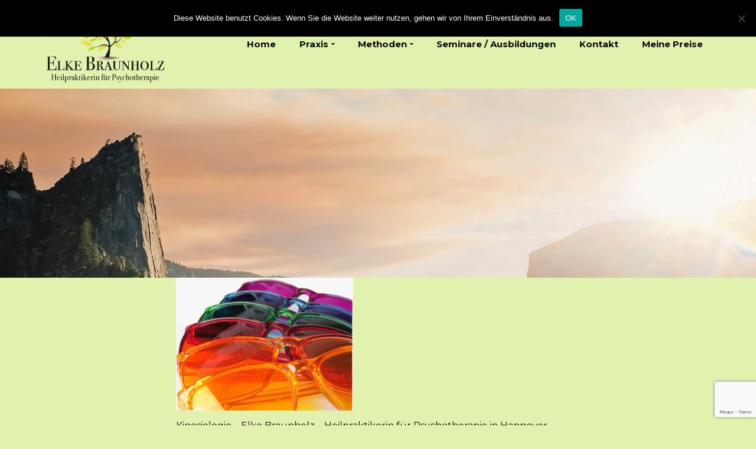

--- FILE ---
content_type: text/html; charset=UTF-8
request_url: https://klopfakupressur-hannover.de/kinesiologie/color-glasses-663248_1920/
body_size: 11531
content:
<!DOCTYPE html>
<!--[if lt IE 7]>      <html class="no-js lt-ie9 lt-ie8 lt-ie7" lang="de" itemscope="itemscope" itemtype="http://schema.org/WebPage"> <![endif]-->
<!--[if IE 7]>         <html class="no-js lt-ie9 lt-ie8" lang="de" itemscope="itemscope" itemtype="http://schema.org/WebPage"> <![endif]-->
<!--[if IE 8]>         <html class="no-js lt-ie9" lang="de" itemscope="itemscope" itemtype="http://schema.org/WebPage"> <![endif]-->
<!--[if gt IE 8]><!--> <html class="no-js" lang="de" itemscope="itemscope" itemtype="http://schema.org/WebPage"> <!--<![endif]-->
<head>
  <meta charset="UTF-8">
  <meta name="viewport" content="width=device-width, initial-scale=1.0">
  <meta name='robots' content='index, follow, max-image-preview:large, max-snippet:-1, max-video-preview:-1' />

	<!-- This site is optimized with the Yoast SEO plugin v25.6 - https://yoast.com/wordpress/plugins/seo/ -->
	<title>Kinesiologie - Elke Braunholz - Heilpraktikerin für Psychotherapie in Hannover - Elke Braunholz - Heilpraktikerin für Psychotherapie in Hannover</title>
	<link rel="canonical" href="https://klopfakupressur-hannover.de/kinesiologie/color-glasses-663248_1920/" />
	<meta property="og:locale" content="de_DE" />
	<meta property="og:type" content="article" />
	<meta property="og:title" content="Kinesiologie - Elke Braunholz - Heilpraktikerin für Psychotherapie in Hannover - Elke Braunholz - Heilpraktikerin für Psychotherapie in Hannover" />
	<meta property="og:description" content="Kinesiologie &#8211; Elke Braunholz &#8211; Heilpraktikerin für Psychotherapie in Hannover" />
	<meta property="og:url" content="https://klopfakupressur-hannover.de/kinesiologie/color-glasses-663248_1920/" />
	<meta property="og:site_name" content="Elke Braunholz - Heilpraktikerin für Psychotherapie in Hannover" />
	<meta property="article:modified_time" content="2017-10-12T16:56:51+00:00" />
	<meta property="og:image" content="https://klopfakupressur-hannover.de/kinesiologie/color-glasses-663248_1920" />
	<meta property="og:image:width" content="1920" />
	<meta property="og:image:height" content="1440" />
	<meta property="og:image:type" content="image/jpeg" />
	<meta name="twitter:card" content="summary_large_image" />
	<script type="application/ld+json" class="yoast-schema-graph">{"@context":"https://schema.org","@graph":[{"@type":"WebPage","@id":"https://klopfakupressur-hannover.de/kinesiologie/color-glasses-663248_1920/","url":"https://klopfakupressur-hannover.de/kinesiologie/color-glasses-663248_1920/","name":"Kinesiologie - Elke Braunholz - Heilpraktikerin für Psychotherapie in Hannover - Elke Braunholz - Heilpraktikerin für Psychotherapie in Hannover","isPartOf":{"@id":"https://klopfakupressur-hannover.de/#website"},"primaryImageOfPage":{"@id":"https://klopfakupressur-hannover.de/kinesiologie/color-glasses-663248_1920/#primaryimage"},"image":{"@id":"https://klopfakupressur-hannover.de/kinesiologie/color-glasses-663248_1920/#primaryimage"},"thumbnailUrl":"https://klopfakupressur-hannover.de/wp-content/uploads/2017/10/color-glasses-663248_1920.jpg","datePublished":"2017-10-12T15:30:53+00:00","dateModified":"2017-10-12T16:56:51+00:00","breadcrumb":{"@id":"https://klopfakupressur-hannover.de/kinesiologie/color-glasses-663248_1920/#breadcrumb"},"inLanguage":"de","potentialAction":[{"@type":"ReadAction","target":["https://klopfakupressur-hannover.de/kinesiologie/color-glasses-663248_1920/"]}]},{"@type":"ImageObject","inLanguage":"de","@id":"https://klopfakupressur-hannover.de/kinesiologie/color-glasses-663248_1920/#primaryimage","url":"https://klopfakupressur-hannover.de/wp-content/uploads/2017/10/color-glasses-663248_1920.jpg","contentUrl":"https://klopfakupressur-hannover.de/wp-content/uploads/2017/10/color-glasses-663248_1920.jpg","width":1920,"height":1440,"caption":"Kinesiologie - Elke Braunholz - Heilpraktikerin für Psychotherapie in Hannover"},{"@type":"BreadcrumbList","@id":"https://klopfakupressur-hannover.de/kinesiologie/color-glasses-663248_1920/#breadcrumb","itemListElement":[{"@type":"ListItem","position":1,"name":"Startseite","item":"https://klopfakupressur-hannover.de/"},{"@type":"ListItem","position":2,"name":"Kinesiologie","item":"https://klopfakupressur-hannover.de/kinesiologie/"},{"@type":"ListItem","position":3,"name":"Kinesiologie &#8211; Elke Braunholz &#8211; Heilpraktikerin für Psychotherapie in Hannover"}]},{"@type":"WebSite","@id":"https://klopfakupressur-hannover.de/#website","url":"https://klopfakupressur-hannover.de/","name":"Elke Braunholz - Heilpraktikerin für Psychotherapie in Hannover","description":"","publisher":{"@id":"https://klopfakupressur-hannover.de/#/schema/person/4d6ef39eb250bbd3826cc3ed35ad5c82"},"potentialAction":[{"@type":"SearchAction","target":{"@type":"EntryPoint","urlTemplate":"https://klopfakupressur-hannover.de/?s={search_term_string}"},"query-input":{"@type":"PropertyValueSpecification","valueRequired":true,"valueName":"search_term_string"}}],"inLanguage":"de"},{"@type":["Person","Organization"],"@id":"https://klopfakupressur-hannover.de/#/schema/person/4d6ef39eb250bbd3826cc3ed35ad5c82","name":"Elke Braunholz","image":{"@type":"ImageObject","inLanguage":"de","@id":"https://klopfakupressur-hannover.de/#/schema/person/image/","url":"https://klopfakupressur-hannover.de/wp-content/uploads/2017/10/color-glasses-663248_1920.jpg","contentUrl":"https://klopfakupressur-hannover.de/wp-content/uploads/2017/10/color-glasses-663248_1920.jpg","width":1920,"height":1440,"caption":"Elke Braunholz"},"logo":{"@id":"https://klopfakupressur-hannover.de/#/schema/person/image/"}}]}</script>
	<!-- / Yoast SEO plugin. -->


<link rel='dns-prefetch' href='//fonts.googleapis.com' />
<link rel="alternate" type="application/rss+xml" title="Elke Braunholz - Heilpraktikerin für Psychotherapie in Hannover &raquo; Feed" href="https://klopfakupressur-hannover.de/feed/" />
<link rel="alternate" type="application/rss+xml" title="Elke Braunholz - Heilpraktikerin für Psychotherapie in Hannover &raquo; Kommentar-Feed" href="https://klopfakupressur-hannover.de/comments/feed/" />
<link rel="alternate" type="application/rss+xml" title="Elke Braunholz - Heilpraktikerin für Psychotherapie in Hannover &raquo; Kinesiologie &#8211; Elke Braunholz &#8211; Heilpraktikerin für Psychotherapie in Hannover-Kommentar-Feed" href="https://klopfakupressur-hannover.de/kinesiologie/color-glasses-663248_1920/feed/" />
<script type="text/javascript">
/* <![CDATA[ */
window._wpemojiSettings = {"baseUrl":"https:\/\/s.w.org\/images\/core\/emoji\/15.0.3\/72x72\/","ext":".png","svgUrl":"https:\/\/s.w.org\/images\/core\/emoji\/15.0.3\/svg\/","svgExt":".svg","source":{"concatemoji":"https:\/\/klopfakupressur-hannover.de\/wp-includes\/js\/wp-emoji-release.min.js?ver=6.6.4"}};
/*! This file is auto-generated */
!function(i,n){var o,s,e;function c(e){try{var t={supportTests:e,timestamp:(new Date).valueOf()};sessionStorage.setItem(o,JSON.stringify(t))}catch(e){}}function p(e,t,n){e.clearRect(0,0,e.canvas.width,e.canvas.height),e.fillText(t,0,0);var t=new Uint32Array(e.getImageData(0,0,e.canvas.width,e.canvas.height).data),r=(e.clearRect(0,0,e.canvas.width,e.canvas.height),e.fillText(n,0,0),new Uint32Array(e.getImageData(0,0,e.canvas.width,e.canvas.height).data));return t.every(function(e,t){return e===r[t]})}function u(e,t,n){switch(t){case"flag":return n(e,"\ud83c\udff3\ufe0f\u200d\u26a7\ufe0f","\ud83c\udff3\ufe0f\u200b\u26a7\ufe0f")?!1:!n(e,"\ud83c\uddfa\ud83c\uddf3","\ud83c\uddfa\u200b\ud83c\uddf3")&&!n(e,"\ud83c\udff4\udb40\udc67\udb40\udc62\udb40\udc65\udb40\udc6e\udb40\udc67\udb40\udc7f","\ud83c\udff4\u200b\udb40\udc67\u200b\udb40\udc62\u200b\udb40\udc65\u200b\udb40\udc6e\u200b\udb40\udc67\u200b\udb40\udc7f");case"emoji":return!n(e,"\ud83d\udc26\u200d\u2b1b","\ud83d\udc26\u200b\u2b1b")}return!1}function f(e,t,n){var r="undefined"!=typeof WorkerGlobalScope&&self instanceof WorkerGlobalScope?new OffscreenCanvas(300,150):i.createElement("canvas"),a=r.getContext("2d",{willReadFrequently:!0}),o=(a.textBaseline="top",a.font="600 32px Arial",{});return e.forEach(function(e){o[e]=t(a,e,n)}),o}function t(e){var t=i.createElement("script");t.src=e,t.defer=!0,i.head.appendChild(t)}"undefined"!=typeof Promise&&(o="wpEmojiSettingsSupports",s=["flag","emoji"],n.supports={everything:!0,everythingExceptFlag:!0},e=new Promise(function(e){i.addEventListener("DOMContentLoaded",e,{once:!0})}),new Promise(function(t){var n=function(){try{var e=JSON.parse(sessionStorage.getItem(o));if("object"==typeof e&&"number"==typeof e.timestamp&&(new Date).valueOf()<e.timestamp+604800&&"object"==typeof e.supportTests)return e.supportTests}catch(e){}return null}();if(!n){if("undefined"!=typeof Worker&&"undefined"!=typeof OffscreenCanvas&&"undefined"!=typeof URL&&URL.createObjectURL&&"undefined"!=typeof Blob)try{var e="postMessage("+f.toString()+"("+[JSON.stringify(s),u.toString(),p.toString()].join(",")+"));",r=new Blob([e],{type:"text/javascript"}),a=new Worker(URL.createObjectURL(r),{name:"wpTestEmojiSupports"});return void(a.onmessage=function(e){c(n=e.data),a.terminate(),t(n)})}catch(e){}c(n=f(s,u,p))}t(n)}).then(function(e){for(var t in e)n.supports[t]=e[t],n.supports.everything=n.supports.everything&&n.supports[t],"flag"!==t&&(n.supports.everythingExceptFlag=n.supports.everythingExceptFlag&&n.supports[t]);n.supports.everythingExceptFlag=n.supports.everythingExceptFlag&&!n.supports.flag,n.DOMReady=!1,n.readyCallback=function(){n.DOMReady=!0}}).then(function(){return e}).then(function(){var e;n.supports.everything||(n.readyCallback(),(e=n.source||{}).concatemoji?t(e.concatemoji):e.wpemoji&&e.twemoji&&(t(e.twemoji),t(e.wpemoji)))}))}((window,document),window._wpemojiSettings);
/* ]]> */
</script>
<style id='wp-emoji-styles-inline-css' type='text/css'>

	img.wp-smiley, img.emoji {
		display: inline !important;
		border: none !important;
		box-shadow: none !important;
		height: 1em !important;
		width: 1em !important;
		margin: 0 0.07em !important;
		vertical-align: -0.1em !important;
		background: none !important;
		padding: 0 !important;
	}
</style>
<link rel='stylesheet' id='wp-block-library-css' href='https://klopfakupressur-hannover.de/wp-includes/css/dist/block-library/style.min.css?ver=6.6.4' type='text/css' media='all' />
<style id='classic-theme-styles-inline-css' type='text/css'>
/*! This file is auto-generated */
.wp-block-button__link{color:#fff;background-color:#32373c;border-radius:9999px;box-shadow:none;text-decoration:none;padding:calc(.667em + 2px) calc(1.333em + 2px);font-size:1.125em}.wp-block-file__button{background:#32373c;color:#fff;text-decoration:none}
</style>
<style id='global-styles-inline-css' type='text/css'>
:root{--wp--preset--aspect-ratio--square: 1;--wp--preset--aspect-ratio--4-3: 4/3;--wp--preset--aspect-ratio--3-4: 3/4;--wp--preset--aspect-ratio--3-2: 3/2;--wp--preset--aspect-ratio--2-3: 2/3;--wp--preset--aspect-ratio--16-9: 16/9;--wp--preset--aspect-ratio--9-16: 9/16;--wp--preset--color--black: #000;--wp--preset--color--cyan-bluish-gray: #abb8c3;--wp--preset--color--white: #fff;--wp--preset--color--pale-pink: #f78da7;--wp--preset--color--vivid-red: #cf2e2e;--wp--preset--color--luminous-vivid-orange: #ff6900;--wp--preset--color--luminous-vivid-amber: #fcb900;--wp--preset--color--light-green-cyan: #7bdcb5;--wp--preset--color--vivid-green-cyan: #00d084;--wp--preset--color--pale-cyan-blue: #8ed1fc;--wp--preset--color--vivid-cyan-blue: #0693e3;--wp--preset--color--vivid-purple: #9b51e0;--wp--preset--color--pinnacle-primary: #0a0a0a;--wp--preset--color--pinnacle-primary-light: #cc9dc9;--wp--preset--color--very-light-gray: #eee;--wp--preset--color--very-dark-gray: #444;--wp--preset--gradient--vivid-cyan-blue-to-vivid-purple: linear-gradient(135deg,rgba(6,147,227,1) 0%,rgb(155,81,224) 100%);--wp--preset--gradient--light-green-cyan-to-vivid-green-cyan: linear-gradient(135deg,rgb(122,220,180) 0%,rgb(0,208,130) 100%);--wp--preset--gradient--luminous-vivid-amber-to-luminous-vivid-orange: linear-gradient(135deg,rgba(252,185,0,1) 0%,rgba(255,105,0,1) 100%);--wp--preset--gradient--luminous-vivid-orange-to-vivid-red: linear-gradient(135deg,rgba(255,105,0,1) 0%,rgb(207,46,46) 100%);--wp--preset--gradient--very-light-gray-to-cyan-bluish-gray: linear-gradient(135deg,rgb(238,238,238) 0%,rgb(169,184,195) 100%);--wp--preset--gradient--cool-to-warm-spectrum: linear-gradient(135deg,rgb(74,234,220) 0%,rgb(151,120,209) 20%,rgb(207,42,186) 40%,rgb(238,44,130) 60%,rgb(251,105,98) 80%,rgb(254,248,76) 100%);--wp--preset--gradient--blush-light-purple: linear-gradient(135deg,rgb(255,206,236) 0%,rgb(152,150,240) 100%);--wp--preset--gradient--blush-bordeaux: linear-gradient(135deg,rgb(254,205,165) 0%,rgb(254,45,45) 50%,rgb(107,0,62) 100%);--wp--preset--gradient--luminous-dusk: linear-gradient(135deg,rgb(255,203,112) 0%,rgb(199,81,192) 50%,rgb(65,88,208) 100%);--wp--preset--gradient--pale-ocean: linear-gradient(135deg,rgb(255,245,203) 0%,rgb(182,227,212) 50%,rgb(51,167,181) 100%);--wp--preset--gradient--electric-grass: linear-gradient(135deg,rgb(202,248,128) 0%,rgb(113,206,126) 100%);--wp--preset--gradient--midnight: linear-gradient(135deg,rgb(2,3,129) 0%,rgb(40,116,252) 100%);--wp--preset--font-size--small: 13px;--wp--preset--font-size--medium: 20px;--wp--preset--font-size--large: 36px;--wp--preset--font-size--x-large: 42px;--wp--preset--spacing--20: 0.44rem;--wp--preset--spacing--30: 0.67rem;--wp--preset--spacing--40: 1rem;--wp--preset--spacing--50: 1.5rem;--wp--preset--spacing--60: 2.25rem;--wp--preset--spacing--70: 3.38rem;--wp--preset--spacing--80: 5.06rem;--wp--preset--shadow--natural: 6px 6px 9px rgba(0, 0, 0, 0.2);--wp--preset--shadow--deep: 12px 12px 50px rgba(0, 0, 0, 0.4);--wp--preset--shadow--sharp: 6px 6px 0px rgba(0, 0, 0, 0.2);--wp--preset--shadow--outlined: 6px 6px 0px -3px rgba(255, 255, 255, 1), 6px 6px rgba(0, 0, 0, 1);--wp--preset--shadow--crisp: 6px 6px 0px rgba(0, 0, 0, 1);}:where(.is-layout-flex){gap: 0.5em;}:where(.is-layout-grid){gap: 0.5em;}body .is-layout-flex{display: flex;}.is-layout-flex{flex-wrap: wrap;align-items: center;}.is-layout-flex > :is(*, div){margin: 0;}body .is-layout-grid{display: grid;}.is-layout-grid > :is(*, div){margin: 0;}:where(.wp-block-columns.is-layout-flex){gap: 2em;}:where(.wp-block-columns.is-layout-grid){gap: 2em;}:where(.wp-block-post-template.is-layout-flex){gap: 1.25em;}:where(.wp-block-post-template.is-layout-grid){gap: 1.25em;}.has-black-color{color: var(--wp--preset--color--black) !important;}.has-cyan-bluish-gray-color{color: var(--wp--preset--color--cyan-bluish-gray) !important;}.has-white-color{color: var(--wp--preset--color--white) !important;}.has-pale-pink-color{color: var(--wp--preset--color--pale-pink) !important;}.has-vivid-red-color{color: var(--wp--preset--color--vivid-red) !important;}.has-luminous-vivid-orange-color{color: var(--wp--preset--color--luminous-vivid-orange) !important;}.has-luminous-vivid-amber-color{color: var(--wp--preset--color--luminous-vivid-amber) !important;}.has-light-green-cyan-color{color: var(--wp--preset--color--light-green-cyan) !important;}.has-vivid-green-cyan-color{color: var(--wp--preset--color--vivid-green-cyan) !important;}.has-pale-cyan-blue-color{color: var(--wp--preset--color--pale-cyan-blue) !important;}.has-vivid-cyan-blue-color{color: var(--wp--preset--color--vivid-cyan-blue) !important;}.has-vivid-purple-color{color: var(--wp--preset--color--vivid-purple) !important;}.has-black-background-color{background-color: var(--wp--preset--color--black) !important;}.has-cyan-bluish-gray-background-color{background-color: var(--wp--preset--color--cyan-bluish-gray) !important;}.has-white-background-color{background-color: var(--wp--preset--color--white) !important;}.has-pale-pink-background-color{background-color: var(--wp--preset--color--pale-pink) !important;}.has-vivid-red-background-color{background-color: var(--wp--preset--color--vivid-red) !important;}.has-luminous-vivid-orange-background-color{background-color: var(--wp--preset--color--luminous-vivid-orange) !important;}.has-luminous-vivid-amber-background-color{background-color: var(--wp--preset--color--luminous-vivid-amber) !important;}.has-light-green-cyan-background-color{background-color: var(--wp--preset--color--light-green-cyan) !important;}.has-vivid-green-cyan-background-color{background-color: var(--wp--preset--color--vivid-green-cyan) !important;}.has-pale-cyan-blue-background-color{background-color: var(--wp--preset--color--pale-cyan-blue) !important;}.has-vivid-cyan-blue-background-color{background-color: var(--wp--preset--color--vivid-cyan-blue) !important;}.has-vivid-purple-background-color{background-color: var(--wp--preset--color--vivid-purple) !important;}.has-black-border-color{border-color: var(--wp--preset--color--black) !important;}.has-cyan-bluish-gray-border-color{border-color: var(--wp--preset--color--cyan-bluish-gray) !important;}.has-white-border-color{border-color: var(--wp--preset--color--white) !important;}.has-pale-pink-border-color{border-color: var(--wp--preset--color--pale-pink) !important;}.has-vivid-red-border-color{border-color: var(--wp--preset--color--vivid-red) !important;}.has-luminous-vivid-orange-border-color{border-color: var(--wp--preset--color--luminous-vivid-orange) !important;}.has-luminous-vivid-amber-border-color{border-color: var(--wp--preset--color--luminous-vivid-amber) !important;}.has-light-green-cyan-border-color{border-color: var(--wp--preset--color--light-green-cyan) !important;}.has-vivid-green-cyan-border-color{border-color: var(--wp--preset--color--vivid-green-cyan) !important;}.has-pale-cyan-blue-border-color{border-color: var(--wp--preset--color--pale-cyan-blue) !important;}.has-vivid-cyan-blue-border-color{border-color: var(--wp--preset--color--vivid-cyan-blue) !important;}.has-vivid-purple-border-color{border-color: var(--wp--preset--color--vivid-purple) !important;}.has-vivid-cyan-blue-to-vivid-purple-gradient-background{background: var(--wp--preset--gradient--vivid-cyan-blue-to-vivid-purple) !important;}.has-light-green-cyan-to-vivid-green-cyan-gradient-background{background: var(--wp--preset--gradient--light-green-cyan-to-vivid-green-cyan) !important;}.has-luminous-vivid-amber-to-luminous-vivid-orange-gradient-background{background: var(--wp--preset--gradient--luminous-vivid-amber-to-luminous-vivid-orange) !important;}.has-luminous-vivid-orange-to-vivid-red-gradient-background{background: var(--wp--preset--gradient--luminous-vivid-orange-to-vivid-red) !important;}.has-very-light-gray-to-cyan-bluish-gray-gradient-background{background: var(--wp--preset--gradient--very-light-gray-to-cyan-bluish-gray) !important;}.has-cool-to-warm-spectrum-gradient-background{background: var(--wp--preset--gradient--cool-to-warm-spectrum) !important;}.has-blush-light-purple-gradient-background{background: var(--wp--preset--gradient--blush-light-purple) !important;}.has-blush-bordeaux-gradient-background{background: var(--wp--preset--gradient--blush-bordeaux) !important;}.has-luminous-dusk-gradient-background{background: var(--wp--preset--gradient--luminous-dusk) !important;}.has-pale-ocean-gradient-background{background: var(--wp--preset--gradient--pale-ocean) !important;}.has-electric-grass-gradient-background{background: var(--wp--preset--gradient--electric-grass) !important;}.has-midnight-gradient-background{background: var(--wp--preset--gradient--midnight) !important;}.has-small-font-size{font-size: var(--wp--preset--font-size--small) !important;}.has-medium-font-size{font-size: var(--wp--preset--font-size--medium) !important;}.has-large-font-size{font-size: var(--wp--preset--font-size--large) !important;}.has-x-large-font-size{font-size: var(--wp--preset--font-size--x-large) !important;}
:where(.wp-block-post-template.is-layout-flex){gap: 1.25em;}:where(.wp-block-post-template.is-layout-grid){gap: 1.25em;}
:where(.wp-block-columns.is-layout-flex){gap: 2em;}:where(.wp-block-columns.is-layout-grid){gap: 2em;}
:root :where(.wp-block-pullquote){font-size: 1.5em;line-height: 1.6;}
</style>
<link rel='stylesheet' id='contact-form-7-css' href='https://klopfakupressur-hannover.de/wp-content/plugins/contact-form-7/includes/css/styles.css?ver=6.0.6' type='text/css' media='all' />
<link rel='stylesheet' id='cookie-notice-front-css' href='https://klopfakupressur-hannover.de/wp-content/plugins/cookie-notice/css/front.min.css?ver=2.5.11' type='text/css' media='all' />
<link rel='stylesheet' id='pinnacle_theme-css' href='https://klopfakupressur-hannover.de/wp-content/themes/pinnacle/assets/css/pinnacle.css?ver=185' type='text/css' media='all' />
<link rel='stylesheet' id='pinnacle_skin-css' href='https://klopfakupressur-hannover.de/wp-content/themes/pinnacle/assets/css/skins/default.css' type='text/css' media='all' />
<link rel='stylesheet' id='redux-google-fonts-pinnacle-css' href='https://fonts.googleapis.com/css?family=Raleway%3A400%7CMontserrat%3A100%2C200%2C300%2C400%2C500%2C600%2C700%2C800%2C900%2C100italic%2C200italic%2C300italic%2C400italic%2C500italic%2C600italic%2C700italic%2C800italic%2C900italic%7CVesper+Libre%3A400&#038;subset=latin&#038;ver=6.6.4' type='text/css' media='all' />
<script type="text/javascript" id="cookie-notice-front-js-before">
/* <![CDATA[ */
var cnArgs = {"ajaxUrl":"https:\/\/klopfakupressur-hannover.de\/wp-admin\/admin-ajax.php","nonce":"c601378565","hideEffect":"fade","position":"top","onScroll":false,"onScrollOffset":100,"onClick":false,"cookieName":"cookie_notice_accepted","cookieTime":2592000,"cookieTimeRejected":2592000,"globalCookie":false,"redirection":false,"cache":true,"revokeCookies":false,"revokeCookiesOpt":"automatic"};
/* ]]> */
</script>
<script type="text/javascript" src="https://klopfakupressur-hannover.de/wp-content/plugins/cookie-notice/js/front.min.js?ver=2.5.11" id="cookie-notice-front-js"></script>
<!--[if lt IE 9]>
<script type="text/javascript" src="https://klopfakupressur-hannover.de/wp-content/themes/pinnacle/assets/js/vendor/respond.min.js?ver=6.6.4" id="pinnacle-respond-js"></script>
<![endif]-->
<script type="text/javascript" src="https://klopfakupressur-hannover.de/wp-includes/js/jquery/jquery.min.js?ver=3.7.1" id="jquery-core-js"></script>
<script type="text/javascript" src="https://klopfakupressur-hannover.de/wp-includes/js/jquery/jquery-migrate.min.js?ver=3.4.1" id="jquery-migrate-js"></script>
<script type="text/javascript" src="https://klopfakupressur-hannover.de/wp-content/themes/pinnacle/assets/js/vendor/modernizr-2.7.0.min.js" id="modernizr-js"></script>
<link rel="https://api.w.org/" href="https://klopfakupressur-hannover.de/wp-json/" /><link rel="alternate" title="JSON" type="application/json" href="https://klopfakupressur-hannover.de/wp-json/wp/v2/media/10" /><link rel="EditURI" type="application/rsd+xml" title="RSD" href="https://klopfakupressur-hannover.de/xmlrpc.php?rsd" />
<meta name="generator" content="WordPress 6.6.4" />
<link rel='shortlink' href='https://klopfakupressur-hannover.de/?p=10' />
<link rel="alternate" title="oEmbed (JSON)" type="application/json+oembed" href="https://klopfakupressur-hannover.de/wp-json/oembed/1.0/embed?url=https%3A%2F%2Fklopfakupressur-hannover.de%2Fkinesiologie%2Fcolor-glasses-663248_1920%2F" />
<link rel="alternate" title="oEmbed (XML)" type="text/xml+oembed" href="https://klopfakupressur-hannover.de/wp-json/oembed/1.0/embed?url=https%3A%2F%2Fklopfakupressur-hannover.de%2Fkinesiologie%2Fcolor-glasses-663248_1920%2F&#038;format=xml" />
<script type="text/javascript">var light_error = "The Image could not be loaded.", light_of = "%curr% of %total%", light_load = "Loading...";</script><style type="text/css">#kad-banner #topbar .topbarsociallinks li a {font-size:14px;}.trans-header #pageheader {padding-top:150px;}.headerfont, .tp-caption, .yith-wcan-list li, .yith-wcan .yith-wcan-reset-navigation, ul.yith-wcan-label li a, .product_item .price {font-family:Montserrat;} 
  .topbarmenu ul li {font-family:Montserrat;}
  #kadbreadcrumbs {font-family:Montserrat;}a:hover, .has-pinnacle-primary-light-color {color: #cc9dc9;} 
.kad-btn-primary:hover, .login .form-row .button:hover, #payment #place_order:hover, .yith-wcan .yith-wcan-reset-navigation:hover, .widget_shopping_cart_content .checkout:hover, .woocommerce-message .button:hover, #commentform .form-submit #submit:hover, .wpcf7 input.wpcf7-submit:hover, .widget_layered_nav_filters ul li a:hover, table.shop_table td.actions .checkout-button.button:hover, .product_item.hidetheaction:hover .add_to_cart_button, .kad-btn-primary:hover, input[type="submit"].button:hover, .single_add_to_cart_button:hover, .order-actions .button:hover, .woocommerce-message .button:hover,  #kad-top-cart-popup .buttons .button.checkout:hover, #kad-head-cart-popup .buttons .button.checkout:hover, #commentform .form-submit #submit:hover, .checkout-button:hover, #payment #place_order:hover, .widget_shopping_cart_content .checkout:hover, .cart-collaterals .shipping_calculator .button:hover, .yith-wcan .yith-wcan-reset-navigation:hover, .login .form-row .button:hover, .post-password-form input[type="submit"]:hover, table.shop_table td.actions .checkout-button.button:hover .widget_layered_nav ul li.chosen a:hover, .checkout-button:hover, .order-actions .button:hover, input[type="submit"].button:hover, .product_item.hidetheaction:hover .kad_add_to_cart, .product_item.hidetheaction:hover a.button, .post-password-form input[type="submit"]:hover, .return-to-shop a.wc-backward:hover, .has-pinnacle-primary-light-background-color {background: #cc9dc9;}.color_gray, .subhead, .subhead a, .posttags, .posttags a, .product_meta a, .postedinbottom a {color:#0a0a0a;}#containerfooter h3, #containerfooter, .footercredits p, .footerclass a, .footernav ul li a, #containerfooter .menu li a, .footerclass h5, .footerclass h2 .footerclass .kadence_social_widget a, .footerclass .widget-title {color:#0a0a0a;}.footerclass .widget-title:after{background: #0a0a0a;}.kt-home-call-to-action {padding:20px 0;}.home-message:hover {background-color:#0a0a0a; background-color: rgba(10, 10, 10, 0.6);}
nav.woocommerce-pagination ul li a:hover, .wp-pagenavi a:hover, .woocommerce-info, .panel-heading .accordion-toggle, .variations .kad_radio_variations label:hover, .variations .kad_radio_variations label.selectedValue,.variations .kad_radio_variations label:hover {border-color: #0a0a0a;}
a, .product_price ins .amount, .price ins .amount, .price ins, .color_primary, .postedinbottom a:hover, .footerclass a:hover, .posttags a:hover, .subhead a:hover, .nav-trigger-case:hover .kad-menu-name, .star-rating, .kad-btn-border-white:hover, .tp-caption .kad-btn-border-white:hover, .woocommerce-info:before, .nav-trigger-case:hover .kad-navbtn, #wp-calendar a, .widget_categories .widget-inner .cat-item a:hover, .widget_archive li a:hover, .widget_nav_menu li a:hover,.widget_recent_entries li a:hover, .widget_pages li a:hover, .product-categories li a:hover, .product-categories li a:hover, .has-pinnacle-primary-color {color: #0a0a0a;}
.widget_price_filter .ui-slider .ui-slider-handle, .product_item .kad_add_to_cart:hover, .product_item a.button:hover, .product_item.hidetheaction:hover .kad_add_to_cart:hover, .kad-btn-primary, html .woocommerce-page .widget_layered_nav ul.yith-wcan-label li a:hover, html .woocommerce-page .widget_layered_nav ul.yith-wcan-label li.chosen a, nav.woocommerce-pagination ul li span.current, nav.woocommerce-pagination ul li a:hover, .product-category.grid_item a:hover h5, .woocommerce-message .button, .widget_layered_nav_filters ul li a, .widget_layered_nav ul li.chosen a, .wpcf7 input.wpcf7-submit, .yith-wcan .yith-wcan-reset-navigation, .panel-heading .accordion-toggle, .nav-tabs li.active, .menu-cart-btn .kt-cart-total, .form-search .search-icon, .product_item .add_to_cart_button:hover, div.product .woocommerce-tabs ul.tabs li.active, #containerfooter .menu li a:hover, .bg_primary, .home-iconmenu .home-icon-item:hover i, .home-iconmenu .home-icon-item:hover h4:after, .home-iconmenu .home-icon-item:hover .kad-btn-primary, p.demo_store, #commentform .form-submit #submit, .kad-hover-bg-primary:hover, .widget_shopping_cart_content .checkout, .product_item.hidetheaction:hover .add_to_cart_button:hover, .product_item.hidetheaction:hover a.button:hover, .productnav a:hover, .kad-btn-primary, .single_add_to_cart_button, #commentform .form-submit #submit, #payment #place_order, .yith-wcan .yith-wcan-reset-navigation, .checkout-button, .widget_shopping_cart_content .checkout, .cart-collaterals .shipping_calculator .button, .login .form-row .button, .order-actions .button, input[type="submit"].button, .post-password-form input[type="submit"], #kad-top-cart-popup .button.checkout, #kad-head-cart-popup .button.checkout, table.shop_table td.actions .checkout-button.button, .select2-container .select2-choice .select2-arrow, .woocommerce span.onsale, span.onsale, .woocommerce #carouselcontainer span.onsale, #filters li a.selected, #filters li a:hover, .p_primarystyle .portfolio-hoverover, .woocommerce-message, .woocommerce-error, a.added_to_cart:hover, .cart-collaterals .cart_totals tr.order-total, .cart-collaterals .shipping_calculator h2 a:hover, .top-menu-cart-btn .kt-cart-total, #topbar ul.sf-menu li a:hover, .topbarmenu ul.sf-menu li.sf-dropdown:hover, .topbarsociallinks li a:hover, #topbar .nav-trigger-case .kad-navbtn:hover, .top-menu-search-btn:hover, .top-search-btn.collapsed:hover, .top-menu-cart-btn:hover, .top-cart-btn.collapsed:hover, .wp-pagenavi .current, .wp-pagenavi a:hover, .login .form-row .button, .post-password-form input[type="submit"], .kad-post-navigation .kad-previous-link a:hover, .kad-post-navigation .kad-next-link a:hover, .select2-results .select2-highlighted, .variations .kad_radio_variations label.selectedValue, #payment #place_order, .checkout-button, input[type="submit"].button, .order-actions .button, .productnav a:hover, #nav-main ul.sf-menu ul li a:hover, #nav-main ul.sf-menu ul li.current-menu-item a, .woocommerce-checkout .chosen-container .chosen-results li.highlighted, .return-to-shop a.wc-backward, .has-pinnacle-primary-background-color {background: #0a0a0a;}.posttags {display:none;}@media (-webkit-min-device-pixel-ratio: 2), (min-resolution: 192dpi) {body #kad-banner #logo .kad-standard-logo, .trans-header .is-sticky #kad-banner #logo .kad-standard-logo {background-image: url("https://klopfakupressur-hannover.de/wp-content/uploads/2017/10/elkelogo2-1.png") !important;} } @media (-webkit-min-device-pixel-ratio: 2), (min-resolution: 192dpi) { .trans-header #kad-banner #logo .kad-standard-logo-tranbg {background-image:url("https://klopfakupressur-hannover.de/wp-content/uploads/2017/10/elkelogo2-1.png") !important;}}.product_item .product_details h5 {min-height:50px;}.is-sticky .headerclass, .none-trans-header .headerclass {background: rgba(225, 242, 174, );}.kad-hidepostauthortop, .postauthortop {display:none;}.postedinbottom {display:none;}.postcommentscount {display:none;}.kad-header-style-basic #nav-main ul.sf-menu > li > a, .kad-header-style-basic #kad-shrinkheader #mobile-nav-trigger a {line-height:150px;}.postdate, .kad-hidedate, .postdatetooltip{display:none;}.none-trans-header .nav-trigger-case.collapsed .kad-navbtn, .is-sticky .nav-trigger-case.collapsed .kad-navbtn {color:#0a0a0a;}.post-33 h1{text-align:center; color:black;}
.post-33 a{pointer-events: none; cursor: default;}

.single-footer{border:none;}

.homeitemcount1{
width:80%!important;margin-left:10%;margin-right:10%;}


@media screen and (max-width: 768px) {
.homeitemcount1{
width:100%!important;margin:0;}}

.postclass{ margin-left:20%;margin-right:20%; }
.page-id-52 .postclass{margin-left:1%!important;margin-right:1%!important;}



@media screen and (max-width: 768px) {
.postclass{ margin-left:1%;margin-right:1%;}
h1{font-size:28px!important; }
}

@media screen and (min-width: 769px) {
h1{padding-top:5%; padding-bottom:5%;}}


.hometitle{font-family:Montserrat;}

.footercredits p{font-size:13px;}

.page-header h1{opacity:0;}

.page-header {
height:320px;}

@media screen and (max-width: 768px) {
.page-header {
padding:0px!important;}
}
.page-id-39 .page-header{display:none;}
.page-id-41 .page-header{display:none;}

@media screen and (max-width: 768px) {
.page-id-39 h1{font-size:20px;}
}

.page-id-61 .titleclass {
    background: url(" https://klopfakupressur-hannover.de/wp-content/uploads/2017/10/snail-582201_1280-2.jpg")  no-repeat!important; background-size:100% !important;
}

.page-id-56 .titleclass {
    background: url(" https://klopfakupressur-hannover.de/wp-content/uploads/2018/04/cobweb-2735902_1920-1.jpg")  no-repeat!important; background-size:100% !important;
}

.page-id-46 .titleclass {
    background: url(" https://klopfakupressur-hannover.de/wp-content/uploads/2017/10/daisy-165292_1920-2.jpg")  no-repeat!important; background-size:100% !important;
}

.page-id-65 .titleclass {
    background: url(" https://klopfakupressur-hannover.de/wp-content/uploads/2017/10/echinacea-73365_1280.jpg")  no-repeat !important; 
 background-size:100% !important;
}

.page-id-50 .titleclass {
    background: url("https://klopfakupressur-hannover.de/wp-content/uploads/2017/10/butterfly-2103976_1280.jpg") no-repeat !important;background-size:100% !important;

}

.page-id-68 .titleclass {
    background: url("https://klopfakupressur-hannover.de/wp-content/uploads/2017/10/marigold-1531975_1280.jpg") no-repeat !important; background-size:100% !important;
}

.page-id-44 .titleclass {
    background: url("https://klopfakupressur-hannover.de/wp-content/uploads/2017/10/lotus-855710_1920-e1505918652344.jpg") no-repeat !important; background-size:100% !important;
}

.page-id-48 .titleclass {
    background: url("https://klopfakupressur-hannover.de/wp-content/uploads/2017/10/canada-1885130_1280.jpg") no-repeat !important; background-size:100% !important;}

.page-id-36 .titleclass {
    background: url("https://klopfakupressur-hannover.de/wp-content/uploads/2017/10/rose-1521590_1280-3.jpg") no-repeat !important; background-size:100% !important;
}

.page-id-58 .titleclass {
background: url("https://klopfakupressur-hannover.de/wp-content/uploads/2017/10/Fotolia_118081227_M.jpg") no-repeat !important; 
background-size:100% !important;
}

.page-id-52 .titleclass {
background: url("https://klopfakupressur-hannover.de/wp-content/uploads/2017/10/rose-1687547_1280.jpg") no-repeat !important; background-size:100% !important;
}

.page-id-54 .titleclass {
background: url("https://klopfakupressur-hannover.de/wp-content/uploads/2017/10/source-2147529_1280.jpg") no-repeat !important; background-size:100% !important;
}
.page-id-63 .titleclass {
background: url("https://klopfakupressur-hannover.de/wp-content/uploads/2017/10/sun-flower-2500923_1920-e1505920172446.jpg") no-repeat !important; background-size:100% !important;
}


@media screen and (max-width: 768px) {
.page-id-36 .titleclass {
background-size:200%!important;
background-position:center center!important;
padding-bottom:-1%!important; margin-bottom: -1%!important;}


.page-id-54 .titleclass {
background-size:200%!important;
background-position:center center!important;
padding-bottom:-1%!important; margin-bottom: -1%!important;}

.page-id-56 .titleclass {
background-size:200%!important;
background-position:center center!important;
padding-bottom:-1%!important; margin-bottom: -1%!important;}

.page-id-61 .titleclass {
background-size:200%!important;
background-position:center center!important;
padding-bottom:-1%!important; margin-bottom: -1%!important;}

.page-id-52 .titleclass {
background-size:200%!important;
background-position:center center!important;
padding-bottom:-1%!important; margin-bottom: -1%!important;}

.page-id-48 .titleclass {
background-size:200%!important;
background-position:center center!important;
padding-bottom:-1%!important; margin-bottom: -1%!important;}

.page-id-46 .titleclass {
background-size:200%!important;
background-position:center center!important;
padding-bottom:-1%!important; margin-bottom: -1%!important;}

.page-id-50 .titleclass {
background-size:200%!important;
background-position:center center!important;
padding-bottom:-1%!important; margin-bottom: -1%!important;}

.page-id-68 .titleclass {
background-size:200%!important;
background-position:center center!important;
padding-bottom:-1%!important; margin-bottom: -1%!important;}

.page-id-44 .titleclass {
background-size:220%!important;
background-position:center center!important;
padding-bottom:-1%!important; margin-bottom: -1%!important;}

.page-id-58 .titleclass {
background-size:220%!important;
background-position:center center!important;
padding-bottom:-1%!important; margin-bottom: -1%!important;}

.page-id-63 .titleclass {
background-size:180%!important;
background-position:center center!important;
padding-bottom:-1%!important; margin-bottom: -1%!important;}




.page-id-65 .titleclass {
background-size:200%!important;
background-position:center center!important;
padding-bottom:-1%!important; margin-bottom: -1%!important;}

}</style><style type="text/css" title="dynamic-css" class="options-output">.kad-primary-nav ul.sf-menu a,.nav-trigger-case.collapsed .kad-navbtn{color:#0a0a0a;}.headerclass{border-color:transparent;}.sticky-wrapper #logo a.brand, .trans-header #logo a.brand{color:#ffffff;}.is-sticky header #logo a.brand,.logofont,.none-trans-header header #logo a.brand,header #logo a.brand{font-family:Raleway;font-weight:400;font-style:normal;color:#444444;font-size:32px;}.titleclass h1{color:#0a0a0a;}.titleclass .subtitle{color:#0a0a0a;}.product_item .product_details h5, .product-category.grid_item a h5{font-family:Raleway;line-height:20px;font-weight:normal;font-style:700;font-size:15px;}.contentclass{background-color:#e1f2ae;}.topclass{background-color:#e1f2ae;}.kad-primary-nav > ul{background-color:transparent;}.mobileclass{background-color:transparent;}.postclass{background-color:transparent;}.footerclass{background-color:#cc9dc9;background-repeat:no-repeat;background-size:cover;background-attachment:scroll;background-image:url('https://klopfakupressur-hannover.de/wp-content/uploads/2017/10/footer1-1.jpg');}body{background-color:#e1f2ae;}h1{font-family:Montserrat;line-height:50px;font-weight:700;font-style:normal;color:#0a0a0a;font-size:44px;}h2{font-family:Montserrat;line-height:40px;font-weight:400;font-style:normal;color:#0a0a0a;font-size:32px;}h3{font-family:Montserrat;line-height:40px;font-weight:400;font-style:normal;color:#0a0a0a;font-size:26px;}h4{font-family:Montserrat;line-height:34px;font-weight:700;font-style:normal;color:#0a0a0a;font-size:24px;}h5{font-family:Montserrat;line-height:26px;font-weight:400;font-style:normal;color:#0a0a0a;font-size:18px;}.subtitle{font-family:"Vesper Libre";line-height:22px;font-weight:400;font-style:normal;color:#0a0a0a;font-size:16px;}body{font-family:Montserrat;line-height:32px;font-weight:400;font-style:normal;color:#0a0a0a;font-size:16px;}.is-sticky .kad-primary-nav ul.sf-menu a, ul.sf-menu a, .none-trans-header .kad-primary-nav ul.sf-menu a{font-family:Montserrat;font-weight:700;font-style:normal;color:#0a0a0a;font-size:15px;}.kad-nav-inner .kad-mnav, .kad-mobile-nav .kad-nav-inner li a, .kad-mobile-nav .kad-nav-inner li .kad-submenu-accordion{font-family:Montserrat;line-height:11px;font-weight:400;font-style:normal;color:#0a0a0a;font-size:15px;}#topbar ul.sf-menu > li > a, #topbar .top-menu-cart-btn, #topbar .top-menu-search-btn, #topbar .nav-trigger-case .kad-navbtn, #topbar .topbarsociallinks li a{font-family:Montserrat;font-weight:400;font-style:normal;color:#0a0a0a;font-size:15px;}</style></head>
	<body class="attachment attachment-template-default attachmentid-10 attachment-jpeg wp-embed-responsive cookies-not-set wide none-trans-header not_ie color-glasses-663248_1920" >
						<div id="wrapper" class="container">
		  	<header id="kad-banner" class="banner headerclass kad-header-style-basic" data-pageheaderbg="0" data-header-base-height="150">
  <div id="kad-shrinkheader" class="container" style="height:150px; line-height:150px;">
    <div class="row">
      <div class="col-md-3 col-sm-8 col-ss-9 clearfix kad-header-left">
        <div id="logo" class="logocase">
          <a class="brand logofont" style="height:150px; line-height:150px; display:block;" href="https://klopfakupressur-hannover.de">
             
            <div id="thelogo" style="height:150px; line-height:150px;">
                <div style="background-image: url('https://klopfakupressur-hannover.de/wp-content/uploads/2017/10/elkelogo2-1.png'); max-height:150px; height:573px; width:800px;" class="kad-standard-logo kad-lg"></div>
                     
                        <div style="background-image: url('https://klopfakupressur-hannover.de/wp-content/uploads/2017/10/elkelogo2-1.png'); max-height:150px; height:573px; width:800px;" class="kad-lg kad-standard-logo-tranbg"></div> 
                                </div> 
                      </a>
        </div> <!-- Close #logo -->
      </div><!-- close col -->
      <div class="col-md-9 col-sm-4 col-ss-3 kad-header-right">
                    <nav id="nav-main" class="clearfix kad-primary-nav">
                <ul id="menu-menu" class="sf-menu"><li  class="menu-home"><a href="http://klopfakupressur-hannover.de"><span>Home</span></a></li>
<li  class="menu-praxis sf-dropdown"><a><span>Praxis</span></a>
<ul class="sf-dropdown-menu">
	<li  class="menu-praxisschwerpunkte"><a href="https://klopfakupressur-hannover.de/praxisschwerpunkte/"><span>Praxisschwerpunkte</span></a></li>
	<li  class="menu-praxisangebot"><a href="https://klopfakupressur-hannover.de/praxisangebot/"><span>Praxisangebot</span></a></li>
	<li  class="menu-ueber-mich"><a href="https://klopfakupressur-hannover.de/ueber-mich/"><span>Über mich</span></a></li>
	<li  class="menu-links"><a href="https://klopfakupressur-hannover.de/links/"><span>Links</span></a></li>
</ul>
</li>
<li  class="menu-methoden sf-dropdown"><a><span>Methoden</span></a>
<ul class="sf-dropdown-menu">
	<li  class="menu-klopfakupressur"><a href="https://klopfakupressur-hannover.de/klopfakupressur/"><span>Klopfakupressur</span></a></li>
	<li  class="menu-kinesiologie"><a href="https://klopfakupressur-hannover.de/kinesiologie/"><span>Kinesiologie</span></a></li>
	<li  class="menu-energetisches-heilen"><a href="https://klopfakupressur-hannover.de/energetisches-heilen/"><span>Energetisches Heilen</span></a></li>
	<li  class="menu-entspannung"><a href="https://klopfakupressur-hannover.de/entspannung/"><span>Entspannung</span></a></li>
	<li  class="menu-bachblueten"><a href="https://klopfakupressur-hannover.de/bachblueten/"><span>Bachblüten</span></a></li>
</ul>
</li>
<li  class="menu-seminare-ausbildungen"><a href="https://klopfakupressur-hannover.de/ausbildung/"><span>Seminare / Ausbildungen</span></a></li>
<li  class="menu-kontakt"><a href="https://klopfakupressur-hannover.de/kontakt/"><span>Kontakt</span></a></li>
<li  class="menu-meine-preise"><a href="https://klopfakupressur-hannover.de/kosten/"><span>Meine Preise</span></a></li>
</ul>            </nav> 
            <div id="mobile-nav-trigger" class="nav-trigger">
              <a class="nav-trigger-case collapsed" data-toggle="collapse" rel="nofollow" data-target=".mobile_menu_collapse">
                <div class="kad-navbtn mobileclass clearfix"><i class="icon-reorder"></i></div>
              </a>
            </div>
              </div> <!-- Close col -->       
    </div> <!-- Close Row -->
  </div> <!-- Close Container -->
    <div class="container">
      <div id="kad-mobile-nav" class="kad-mobile-nav">
          <div class="kad-nav-inner mobileclass">
              <div id="mobile_menu_collapse" class="kad-nav-collapse collapse mobile_menu_collapse">
                  <ul id="menu-menu-1" class="kad-mnav"><li  class="menu-home menu-item-83"><a href="http://klopfakupressur-hannover.de">Home</a></li>
<li  class="menu-praxis sf-dropdown sf-dropdown-toggle menu-item-84"><a>Praxis</a><span class="kad-submenu-accordion collapse-next  kad-submenu-accordion-open" data-parent=".kad-nav-collapse" data-toggle="collapse" data-target=""><i class="icon-chevron-down"></i><i class="icon-chevron-up"></i></span>
<ul class="sf-dropdown-menu collapse">
	<li  class="menu-praxisschwerpunkte menu-item-73"><a href="https://klopfakupressur-hannover.de/praxisschwerpunkte/">Praxisschwerpunkte</a></li>
	<li  class="menu-praxisangebot menu-item-74"><a href="https://klopfakupressur-hannover.de/praxisangebot/">Praxisangebot</a></li>
	<li  class="menu-bermich menu-item-70"><a href="https://klopfakupressur-hannover.de/ueber-mich/">Über mich</a></li>
	<li  class="menu-links menu-item-75"><a href="https://klopfakupressur-hannover.de/links/">Links</a></li>
</ul>
</li>
<li  class="menu-methoden sf-dropdown sf-dropdown-toggle menu-item-85"><a>Methoden</a><span class="kad-submenu-accordion collapse-next  kad-submenu-accordion-open" data-parent=".kad-nav-collapse" data-toggle="collapse" data-target=""><i class="icon-chevron-down"></i><i class="icon-chevron-up"></i></span>
<ul class="sf-dropdown-menu collapse">
	<li  class="menu-klopfakupressur menu-item-78"><a href="https://klopfakupressur-hannover.de/klopfakupressur/">Klopfakupressur</a></li>
	<li  class="menu-kinesiologie menu-item-79"><a href="https://klopfakupressur-hannover.de/kinesiologie/">Kinesiologie</a></li>
	<li  class="menu-energetischesheilen menu-item-81"><a href="https://klopfakupressur-hannover.de/energetisches-heilen/">Energetisches Heilen</a></li>
	<li  class="menu-entspannung menu-item-80"><a href="https://klopfakupressur-hannover.de/entspannung/">Entspannung</a></li>
	<li  class="menu-bachblten menu-item-82"><a href="https://klopfakupressur-hannover.de/bachblueten/">Bachblüten</a></li>
</ul>
</li>
<li  class="menu-seminareausbildungen menu-item-72"><a href="https://klopfakupressur-hannover.de/ausbildung/">Seminare / Ausbildungen</a></li>
<li  class="menu-kontakt menu-item-77"><a href="https://klopfakupressur-hannover.de/kontakt/">Kontakt</a></li>
<li  class="menu-meinepreise menu-item-76"><a href="https://klopfakupressur-hannover.de/kosten/">Meine Preise</a></li>
</ul>              </div>
          </div>
      </div>
  </div> <!-- Close Container -->
   
</header>			<div class="wrap contentclass" role="document">	<div id="pageheader" class="titleclass">
		<div class="header-color-overlay"></div>
		<div class="container">
			<div class="page-header">
				<div class="row">
					<div class="col-md-12">
						<h1 class="kad-page-title entry-title" itemprop="name headline">Kinesiologie &#8211; Elke Braunholz &#8211; Heilpraktikerin für Psychotherapie in Hannover</h1>
											</div>
				</div>
			</div>
		</div><!--container-->
	</div><!--titleclass-->
  	<div id="content" class="container">
   	  	<div class="row">
    		<div class="main col-md-12 kt-nosidebar" role="main">
	    		<div class="postclass pageclass clearfix entry-content" temprop="mainContentOfPage">
					  <p class="attachment"><a class="thumbnail" href='https://klopfakupressur-hannover.de/wp-content/uploads/2017/10/color-glasses-663248_1920.jpg'><img fetchpriority="high" decoding="async" width="300" height="225" src="https://klopfakupressur-hannover.de/wp-content/uploads/2017/10/color-glasses-663248_1920-300x225.jpg" class="attachment-medium size-medium" alt="Kinesiologie - Elke Braunholz - Heilpraktikerin für Psychotherapie in Hannover" srcset="https://klopfakupressur-hannover.de/wp-content/uploads/2017/10/color-glasses-663248_1920-300x225.jpg 300w, https://klopfakupressur-hannover.de/wp-content/uploads/2017/10/color-glasses-663248_1920-768x576.jpg 768w, https://klopfakupressur-hannover.de/wp-content/uploads/2017/10/color-glasses-663248_1920-1024x768.jpg 1024w, https://klopfakupressur-hannover.de/wp-content/uploads/2017/10/color-glasses-663248_1920.jpg 1920w" sizes="(max-width: 300px) 100vw, 300px" /></a></p>
<p>Kinesiologie &#8211; Elke Braunholz &#8211; Heilpraktikerin für Psychotherapie in Hannover</p>
  				</div>
							</div><!-- /.main -->
			       	</div><!-- /.row-->
    </div><!-- /.content -->
</div><!-- /.wrap -->
		  	<footer id="containerfooter" class="footerclass">
  	<div class="container">
  		<div class="row">
  						        			                </div> <!-- Row -->
    	<div class="footercredits clearfix">
    		        	<p><a href="http://klopfakupressur-hannover.de/impressum/"> Impressum</a> | <a href="http://klopfakupressur-hannover.de/datenschutzerklaerung/">Datenschutz</a> &nbsp&nbsp&nbsp   Copyright&nbsp©&nbsp2020&nbspElke&nbspBraunholz</p>    	</div><!-- credits -->
    </div><!-- container -->
</footer>
<script type="text/javascript" src="https://klopfakupressur-hannover.de/wp-includes/js/dist/hooks.min.js?ver=2810c76e705dd1a53b18" id="wp-hooks-js"></script>
<script type="text/javascript" src="https://klopfakupressur-hannover.de/wp-includes/js/dist/i18n.min.js?ver=5e580eb46a90c2b997e6" id="wp-i18n-js"></script>
<script type="text/javascript" id="wp-i18n-js-after">
/* <![CDATA[ */
wp.i18n.setLocaleData( { 'text direction\u0004ltr': [ 'ltr' ] } );
/* ]]> */
</script>
<script type="text/javascript" src="https://klopfakupressur-hannover.de/wp-content/plugins/contact-form-7/includes/swv/js/index.js?ver=6.0.6" id="swv-js"></script>
<script type="text/javascript" id="contact-form-7-js-translations">
/* <![CDATA[ */
( function( domain, translations ) {
	var localeData = translations.locale_data[ domain ] || translations.locale_data.messages;
	localeData[""].domain = domain;
	wp.i18n.setLocaleData( localeData, domain );
} )( "contact-form-7", {"translation-revision-date":"2025-05-24 10:46:16+0000","generator":"GlotPress\/4.0.1","domain":"messages","locale_data":{"messages":{"":{"domain":"messages","plural-forms":"nplurals=2; plural=n != 1;","lang":"de"},"This contact form is placed in the wrong place.":["Dieses Kontaktformular wurde an der falschen Stelle platziert."],"Error:":["Fehler:"]}},"comment":{"reference":"includes\/js\/index.js"}} );
/* ]]> */
</script>
<script type="text/javascript" id="contact-form-7-js-before">
/* <![CDATA[ */
var wpcf7 = {
    "api": {
        "root": "https:\/\/klopfakupressur-hannover.de\/wp-json\/",
        "namespace": "contact-form-7\/v1"
    },
    "cached": 1
};
/* ]]> */
</script>
<script type="text/javascript" src="https://klopfakupressur-hannover.de/wp-content/plugins/contact-form-7/includes/js/index.js?ver=6.0.6" id="contact-form-7-js"></script>
<script type="text/javascript" src="https://www.google.com/recaptcha/api.js?render=6LeRdloqAAAAACeYpzFWu5MBollxwq48dJzOGy11&amp;ver=3.0" id="google-recaptcha-js"></script>
<script type="text/javascript" src="https://klopfakupressur-hannover.de/wp-includes/js/dist/vendor/wp-polyfill.min.js?ver=3.15.0" id="wp-polyfill-js"></script>
<script type="text/javascript" id="wpcf7-recaptcha-js-before">
/* <![CDATA[ */
var wpcf7_recaptcha = {
    "sitekey": "6LeRdloqAAAAACeYpzFWu5MBollxwq48dJzOGy11",
    "actions": {
        "homepage": "homepage",
        "contactform": "contactform"
    }
};
/* ]]> */
</script>
<script type="text/javascript" src="https://klopfakupressur-hannover.de/wp-content/plugins/contact-form-7/modules/recaptcha/index.js?ver=6.0.6" id="wpcf7-recaptcha-js"></script>
<script type="text/javascript" src="https://klopfakupressur-hannover.de/wp-includes/js/imagesloaded.min.js?ver=5.0.0" id="imagesloaded-js"></script>
<script type="text/javascript" src="https://klopfakupressur-hannover.de/wp-includes/js/masonry.min.js?ver=4.2.2" id="masonry-js"></script>
<script type="text/javascript" src="https://klopfakupressur-hannover.de/wp-content/themes/pinnacle/assets/js/min/kt_plugins.min.js?ver=184" id="pinnacle_plugins-js"></script>
<script type="text/javascript" src="https://klopfakupressur-hannover.de/wp-content/themes/pinnacle/assets/js/min/kt_main.min.js?ver=184" id="pinnacle_main-js"></script>

		<!-- Cookie Notice plugin v2.5.11 by Hu-manity.co https://hu-manity.co/ -->
		<div id="cookie-notice" role="dialog" class="cookie-notice-hidden cookie-revoke-hidden cn-position-top" aria-label="Cookie Notice" style="background-color: rgba(0,0,0,1);"><div class="cookie-notice-container" style="color: #fff"><span id="cn-notice-text" class="cn-text-container">Diese Website benutzt Cookies. Wenn Sie die Website weiter nutzen, gehen wir von Ihrem Einverständnis aus.</span><span id="cn-notice-buttons" class="cn-buttons-container"><button id="cn-accept-cookie" data-cookie-set="accept" class="cn-set-cookie cn-button" aria-label="OK" style="background-color: #00a99d">OK</button></span><button type="button" id="cn-close-notice" data-cookie-set="accept" class="cn-close-icon" aria-label="Nein"></button></div>
			
		</div>
		<!-- / Cookie Notice plugin -->		</div><!--Wrapper-->
	</body>
</html>

<!--
Performance optimized by W3 Total Cache. Learn more: https://www.boldgrid.com/w3-total-cache/?utm_source=w3tc&utm_medium=footer_comment&utm_campaign=free_plugin


Served from: klopfakupressur-hannover.de @ 2026-01-18 15:07:31 by W3 Total Cache
-->

--- FILE ---
content_type: text/html; charset=utf-8
request_url: https://www.google.com/recaptcha/api2/anchor?ar=1&k=6LeRdloqAAAAACeYpzFWu5MBollxwq48dJzOGy11&co=aHR0cHM6Ly9rbG9wZmFrdXByZXNzdXItaGFubm92ZXIuZGU6NDQz&hl=en&v=PoyoqOPhxBO7pBk68S4YbpHZ&size=invisible&anchor-ms=20000&execute-ms=30000&cb=qg5prx1h69m
body_size: 48692
content:
<!DOCTYPE HTML><html dir="ltr" lang="en"><head><meta http-equiv="Content-Type" content="text/html; charset=UTF-8">
<meta http-equiv="X-UA-Compatible" content="IE=edge">
<title>reCAPTCHA</title>
<style type="text/css">
/* cyrillic-ext */
@font-face {
  font-family: 'Roboto';
  font-style: normal;
  font-weight: 400;
  font-stretch: 100%;
  src: url(//fonts.gstatic.com/s/roboto/v48/KFO7CnqEu92Fr1ME7kSn66aGLdTylUAMa3GUBHMdazTgWw.woff2) format('woff2');
  unicode-range: U+0460-052F, U+1C80-1C8A, U+20B4, U+2DE0-2DFF, U+A640-A69F, U+FE2E-FE2F;
}
/* cyrillic */
@font-face {
  font-family: 'Roboto';
  font-style: normal;
  font-weight: 400;
  font-stretch: 100%;
  src: url(//fonts.gstatic.com/s/roboto/v48/KFO7CnqEu92Fr1ME7kSn66aGLdTylUAMa3iUBHMdazTgWw.woff2) format('woff2');
  unicode-range: U+0301, U+0400-045F, U+0490-0491, U+04B0-04B1, U+2116;
}
/* greek-ext */
@font-face {
  font-family: 'Roboto';
  font-style: normal;
  font-weight: 400;
  font-stretch: 100%;
  src: url(//fonts.gstatic.com/s/roboto/v48/KFO7CnqEu92Fr1ME7kSn66aGLdTylUAMa3CUBHMdazTgWw.woff2) format('woff2');
  unicode-range: U+1F00-1FFF;
}
/* greek */
@font-face {
  font-family: 'Roboto';
  font-style: normal;
  font-weight: 400;
  font-stretch: 100%;
  src: url(//fonts.gstatic.com/s/roboto/v48/KFO7CnqEu92Fr1ME7kSn66aGLdTylUAMa3-UBHMdazTgWw.woff2) format('woff2');
  unicode-range: U+0370-0377, U+037A-037F, U+0384-038A, U+038C, U+038E-03A1, U+03A3-03FF;
}
/* math */
@font-face {
  font-family: 'Roboto';
  font-style: normal;
  font-weight: 400;
  font-stretch: 100%;
  src: url(//fonts.gstatic.com/s/roboto/v48/KFO7CnqEu92Fr1ME7kSn66aGLdTylUAMawCUBHMdazTgWw.woff2) format('woff2');
  unicode-range: U+0302-0303, U+0305, U+0307-0308, U+0310, U+0312, U+0315, U+031A, U+0326-0327, U+032C, U+032F-0330, U+0332-0333, U+0338, U+033A, U+0346, U+034D, U+0391-03A1, U+03A3-03A9, U+03B1-03C9, U+03D1, U+03D5-03D6, U+03F0-03F1, U+03F4-03F5, U+2016-2017, U+2034-2038, U+203C, U+2040, U+2043, U+2047, U+2050, U+2057, U+205F, U+2070-2071, U+2074-208E, U+2090-209C, U+20D0-20DC, U+20E1, U+20E5-20EF, U+2100-2112, U+2114-2115, U+2117-2121, U+2123-214F, U+2190, U+2192, U+2194-21AE, U+21B0-21E5, U+21F1-21F2, U+21F4-2211, U+2213-2214, U+2216-22FF, U+2308-230B, U+2310, U+2319, U+231C-2321, U+2336-237A, U+237C, U+2395, U+239B-23B7, U+23D0, U+23DC-23E1, U+2474-2475, U+25AF, U+25B3, U+25B7, U+25BD, U+25C1, U+25CA, U+25CC, U+25FB, U+266D-266F, U+27C0-27FF, U+2900-2AFF, U+2B0E-2B11, U+2B30-2B4C, U+2BFE, U+3030, U+FF5B, U+FF5D, U+1D400-1D7FF, U+1EE00-1EEFF;
}
/* symbols */
@font-face {
  font-family: 'Roboto';
  font-style: normal;
  font-weight: 400;
  font-stretch: 100%;
  src: url(//fonts.gstatic.com/s/roboto/v48/KFO7CnqEu92Fr1ME7kSn66aGLdTylUAMaxKUBHMdazTgWw.woff2) format('woff2');
  unicode-range: U+0001-000C, U+000E-001F, U+007F-009F, U+20DD-20E0, U+20E2-20E4, U+2150-218F, U+2190, U+2192, U+2194-2199, U+21AF, U+21E6-21F0, U+21F3, U+2218-2219, U+2299, U+22C4-22C6, U+2300-243F, U+2440-244A, U+2460-24FF, U+25A0-27BF, U+2800-28FF, U+2921-2922, U+2981, U+29BF, U+29EB, U+2B00-2BFF, U+4DC0-4DFF, U+FFF9-FFFB, U+10140-1018E, U+10190-1019C, U+101A0, U+101D0-101FD, U+102E0-102FB, U+10E60-10E7E, U+1D2C0-1D2D3, U+1D2E0-1D37F, U+1F000-1F0FF, U+1F100-1F1AD, U+1F1E6-1F1FF, U+1F30D-1F30F, U+1F315, U+1F31C, U+1F31E, U+1F320-1F32C, U+1F336, U+1F378, U+1F37D, U+1F382, U+1F393-1F39F, U+1F3A7-1F3A8, U+1F3AC-1F3AF, U+1F3C2, U+1F3C4-1F3C6, U+1F3CA-1F3CE, U+1F3D4-1F3E0, U+1F3ED, U+1F3F1-1F3F3, U+1F3F5-1F3F7, U+1F408, U+1F415, U+1F41F, U+1F426, U+1F43F, U+1F441-1F442, U+1F444, U+1F446-1F449, U+1F44C-1F44E, U+1F453, U+1F46A, U+1F47D, U+1F4A3, U+1F4B0, U+1F4B3, U+1F4B9, U+1F4BB, U+1F4BF, U+1F4C8-1F4CB, U+1F4D6, U+1F4DA, U+1F4DF, U+1F4E3-1F4E6, U+1F4EA-1F4ED, U+1F4F7, U+1F4F9-1F4FB, U+1F4FD-1F4FE, U+1F503, U+1F507-1F50B, U+1F50D, U+1F512-1F513, U+1F53E-1F54A, U+1F54F-1F5FA, U+1F610, U+1F650-1F67F, U+1F687, U+1F68D, U+1F691, U+1F694, U+1F698, U+1F6AD, U+1F6B2, U+1F6B9-1F6BA, U+1F6BC, U+1F6C6-1F6CF, U+1F6D3-1F6D7, U+1F6E0-1F6EA, U+1F6F0-1F6F3, U+1F6F7-1F6FC, U+1F700-1F7FF, U+1F800-1F80B, U+1F810-1F847, U+1F850-1F859, U+1F860-1F887, U+1F890-1F8AD, U+1F8B0-1F8BB, U+1F8C0-1F8C1, U+1F900-1F90B, U+1F93B, U+1F946, U+1F984, U+1F996, U+1F9E9, U+1FA00-1FA6F, U+1FA70-1FA7C, U+1FA80-1FA89, U+1FA8F-1FAC6, U+1FACE-1FADC, U+1FADF-1FAE9, U+1FAF0-1FAF8, U+1FB00-1FBFF;
}
/* vietnamese */
@font-face {
  font-family: 'Roboto';
  font-style: normal;
  font-weight: 400;
  font-stretch: 100%;
  src: url(//fonts.gstatic.com/s/roboto/v48/KFO7CnqEu92Fr1ME7kSn66aGLdTylUAMa3OUBHMdazTgWw.woff2) format('woff2');
  unicode-range: U+0102-0103, U+0110-0111, U+0128-0129, U+0168-0169, U+01A0-01A1, U+01AF-01B0, U+0300-0301, U+0303-0304, U+0308-0309, U+0323, U+0329, U+1EA0-1EF9, U+20AB;
}
/* latin-ext */
@font-face {
  font-family: 'Roboto';
  font-style: normal;
  font-weight: 400;
  font-stretch: 100%;
  src: url(//fonts.gstatic.com/s/roboto/v48/KFO7CnqEu92Fr1ME7kSn66aGLdTylUAMa3KUBHMdazTgWw.woff2) format('woff2');
  unicode-range: U+0100-02BA, U+02BD-02C5, U+02C7-02CC, U+02CE-02D7, U+02DD-02FF, U+0304, U+0308, U+0329, U+1D00-1DBF, U+1E00-1E9F, U+1EF2-1EFF, U+2020, U+20A0-20AB, U+20AD-20C0, U+2113, U+2C60-2C7F, U+A720-A7FF;
}
/* latin */
@font-face {
  font-family: 'Roboto';
  font-style: normal;
  font-weight: 400;
  font-stretch: 100%;
  src: url(//fonts.gstatic.com/s/roboto/v48/KFO7CnqEu92Fr1ME7kSn66aGLdTylUAMa3yUBHMdazQ.woff2) format('woff2');
  unicode-range: U+0000-00FF, U+0131, U+0152-0153, U+02BB-02BC, U+02C6, U+02DA, U+02DC, U+0304, U+0308, U+0329, U+2000-206F, U+20AC, U+2122, U+2191, U+2193, U+2212, U+2215, U+FEFF, U+FFFD;
}
/* cyrillic-ext */
@font-face {
  font-family: 'Roboto';
  font-style: normal;
  font-weight: 500;
  font-stretch: 100%;
  src: url(//fonts.gstatic.com/s/roboto/v48/KFO7CnqEu92Fr1ME7kSn66aGLdTylUAMa3GUBHMdazTgWw.woff2) format('woff2');
  unicode-range: U+0460-052F, U+1C80-1C8A, U+20B4, U+2DE0-2DFF, U+A640-A69F, U+FE2E-FE2F;
}
/* cyrillic */
@font-face {
  font-family: 'Roboto';
  font-style: normal;
  font-weight: 500;
  font-stretch: 100%;
  src: url(//fonts.gstatic.com/s/roboto/v48/KFO7CnqEu92Fr1ME7kSn66aGLdTylUAMa3iUBHMdazTgWw.woff2) format('woff2');
  unicode-range: U+0301, U+0400-045F, U+0490-0491, U+04B0-04B1, U+2116;
}
/* greek-ext */
@font-face {
  font-family: 'Roboto';
  font-style: normal;
  font-weight: 500;
  font-stretch: 100%;
  src: url(//fonts.gstatic.com/s/roboto/v48/KFO7CnqEu92Fr1ME7kSn66aGLdTylUAMa3CUBHMdazTgWw.woff2) format('woff2');
  unicode-range: U+1F00-1FFF;
}
/* greek */
@font-face {
  font-family: 'Roboto';
  font-style: normal;
  font-weight: 500;
  font-stretch: 100%;
  src: url(//fonts.gstatic.com/s/roboto/v48/KFO7CnqEu92Fr1ME7kSn66aGLdTylUAMa3-UBHMdazTgWw.woff2) format('woff2');
  unicode-range: U+0370-0377, U+037A-037F, U+0384-038A, U+038C, U+038E-03A1, U+03A3-03FF;
}
/* math */
@font-face {
  font-family: 'Roboto';
  font-style: normal;
  font-weight: 500;
  font-stretch: 100%;
  src: url(//fonts.gstatic.com/s/roboto/v48/KFO7CnqEu92Fr1ME7kSn66aGLdTylUAMawCUBHMdazTgWw.woff2) format('woff2');
  unicode-range: U+0302-0303, U+0305, U+0307-0308, U+0310, U+0312, U+0315, U+031A, U+0326-0327, U+032C, U+032F-0330, U+0332-0333, U+0338, U+033A, U+0346, U+034D, U+0391-03A1, U+03A3-03A9, U+03B1-03C9, U+03D1, U+03D5-03D6, U+03F0-03F1, U+03F4-03F5, U+2016-2017, U+2034-2038, U+203C, U+2040, U+2043, U+2047, U+2050, U+2057, U+205F, U+2070-2071, U+2074-208E, U+2090-209C, U+20D0-20DC, U+20E1, U+20E5-20EF, U+2100-2112, U+2114-2115, U+2117-2121, U+2123-214F, U+2190, U+2192, U+2194-21AE, U+21B0-21E5, U+21F1-21F2, U+21F4-2211, U+2213-2214, U+2216-22FF, U+2308-230B, U+2310, U+2319, U+231C-2321, U+2336-237A, U+237C, U+2395, U+239B-23B7, U+23D0, U+23DC-23E1, U+2474-2475, U+25AF, U+25B3, U+25B7, U+25BD, U+25C1, U+25CA, U+25CC, U+25FB, U+266D-266F, U+27C0-27FF, U+2900-2AFF, U+2B0E-2B11, U+2B30-2B4C, U+2BFE, U+3030, U+FF5B, U+FF5D, U+1D400-1D7FF, U+1EE00-1EEFF;
}
/* symbols */
@font-face {
  font-family: 'Roboto';
  font-style: normal;
  font-weight: 500;
  font-stretch: 100%;
  src: url(//fonts.gstatic.com/s/roboto/v48/KFO7CnqEu92Fr1ME7kSn66aGLdTylUAMaxKUBHMdazTgWw.woff2) format('woff2');
  unicode-range: U+0001-000C, U+000E-001F, U+007F-009F, U+20DD-20E0, U+20E2-20E4, U+2150-218F, U+2190, U+2192, U+2194-2199, U+21AF, U+21E6-21F0, U+21F3, U+2218-2219, U+2299, U+22C4-22C6, U+2300-243F, U+2440-244A, U+2460-24FF, U+25A0-27BF, U+2800-28FF, U+2921-2922, U+2981, U+29BF, U+29EB, U+2B00-2BFF, U+4DC0-4DFF, U+FFF9-FFFB, U+10140-1018E, U+10190-1019C, U+101A0, U+101D0-101FD, U+102E0-102FB, U+10E60-10E7E, U+1D2C0-1D2D3, U+1D2E0-1D37F, U+1F000-1F0FF, U+1F100-1F1AD, U+1F1E6-1F1FF, U+1F30D-1F30F, U+1F315, U+1F31C, U+1F31E, U+1F320-1F32C, U+1F336, U+1F378, U+1F37D, U+1F382, U+1F393-1F39F, U+1F3A7-1F3A8, U+1F3AC-1F3AF, U+1F3C2, U+1F3C4-1F3C6, U+1F3CA-1F3CE, U+1F3D4-1F3E0, U+1F3ED, U+1F3F1-1F3F3, U+1F3F5-1F3F7, U+1F408, U+1F415, U+1F41F, U+1F426, U+1F43F, U+1F441-1F442, U+1F444, U+1F446-1F449, U+1F44C-1F44E, U+1F453, U+1F46A, U+1F47D, U+1F4A3, U+1F4B0, U+1F4B3, U+1F4B9, U+1F4BB, U+1F4BF, U+1F4C8-1F4CB, U+1F4D6, U+1F4DA, U+1F4DF, U+1F4E3-1F4E6, U+1F4EA-1F4ED, U+1F4F7, U+1F4F9-1F4FB, U+1F4FD-1F4FE, U+1F503, U+1F507-1F50B, U+1F50D, U+1F512-1F513, U+1F53E-1F54A, U+1F54F-1F5FA, U+1F610, U+1F650-1F67F, U+1F687, U+1F68D, U+1F691, U+1F694, U+1F698, U+1F6AD, U+1F6B2, U+1F6B9-1F6BA, U+1F6BC, U+1F6C6-1F6CF, U+1F6D3-1F6D7, U+1F6E0-1F6EA, U+1F6F0-1F6F3, U+1F6F7-1F6FC, U+1F700-1F7FF, U+1F800-1F80B, U+1F810-1F847, U+1F850-1F859, U+1F860-1F887, U+1F890-1F8AD, U+1F8B0-1F8BB, U+1F8C0-1F8C1, U+1F900-1F90B, U+1F93B, U+1F946, U+1F984, U+1F996, U+1F9E9, U+1FA00-1FA6F, U+1FA70-1FA7C, U+1FA80-1FA89, U+1FA8F-1FAC6, U+1FACE-1FADC, U+1FADF-1FAE9, U+1FAF0-1FAF8, U+1FB00-1FBFF;
}
/* vietnamese */
@font-face {
  font-family: 'Roboto';
  font-style: normal;
  font-weight: 500;
  font-stretch: 100%;
  src: url(//fonts.gstatic.com/s/roboto/v48/KFO7CnqEu92Fr1ME7kSn66aGLdTylUAMa3OUBHMdazTgWw.woff2) format('woff2');
  unicode-range: U+0102-0103, U+0110-0111, U+0128-0129, U+0168-0169, U+01A0-01A1, U+01AF-01B0, U+0300-0301, U+0303-0304, U+0308-0309, U+0323, U+0329, U+1EA0-1EF9, U+20AB;
}
/* latin-ext */
@font-face {
  font-family: 'Roboto';
  font-style: normal;
  font-weight: 500;
  font-stretch: 100%;
  src: url(//fonts.gstatic.com/s/roboto/v48/KFO7CnqEu92Fr1ME7kSn66aGLdTylUAMa3KUBHMdazTgWw.woff2) format('woff2');
  unicode-range: U+0100-02BA, U+02BD-02C5, U+02C7-02CC, U+02CE-02D7, U+02DD-02FF, U+0304, U+0308, U+0329, U+1D00-1DBF, U+1E00-1E9F, U+1EF2-1EFF, U+2020, U+20A0-20AB, U+20AD-20C0, U+2113, U+2C60-2C7F, U+A720-A7FF;
}
/* latin */
@font-face {
  font-family: 'Roboto';
  font-style: normal;
  font-weight: 500;
  font-stretch: 100%;
  src: url(//fonts.gstatic.com/s/roboto/v48/KFO7CnqEu92Fr1ME7kSn66aGLdTylUAMa3yUBHMdazQ.woff2) format('woff2');
  unicode-range: U+0000-00FF, U+0131, U+0152-0153, U+02BB-02BC, U+02C6, U+02DA, U+02DC, U+0304, U+0308, U+0329, U+2000-206F, U+20AC, U+2122, U+2191, U+2193, U+2212, U+2215, U+FEFF, U+FFFD;
}
/* cyrillic-ext */
@font-face {
  font-family: 'Roboto';
  font-style: normal;
  font-weight: 900;
  font-stretch: 100%;
  src: url(//fonts.gstatic.com/s/roboto/v48/KFO7CnqEu92Fr1ME7kSn66aGLdTylUAMa3GUBHMdazTgWw.woff2) format('woff2');
  unicode-range: U+0460-052F, U+1C80-1C8A, U+20B4, U+2DE0-2DFF, U+A640-A69F, U+FE2E-FE2F;
}
/* cyrillic */
@font-face {
  font-family: 'Roboto';
  font-style: normal;
  font-weight: 900;
  font-stretch: 100%;
  src: url(//fonts.gstatic.com/s/roboto/v48/KFO7CnqEu92Fr1ME7kSn66aGLdTylUAMa3iUBHMdazTgWw.woff2) format('woff2');
  unicode-range: U+0301, U+0400-045F, U+0490-0491, U+04B0-04B1, U+2116;
}
/* greek-ext */
@font-face {
  font-family: 'Roboto';
  font-style: normal;
  font-weight: 900;
  font-stretch: 100%;
  src: url(//fonts.gstatic.com/s/roboto/v48/KFO7CnqEu92Fr1ME7kSn66aGLdTylUAMa3CUBHMdazTgWw.woff2) format('woff2');
  unicode-range: U+1F00-1FFF;
}
/* greek */
@font-face {
  font-family: 'Roboto';
  font-style: normal;
  font-weight: 900;
  font-stretch: 100%;
  src: url(//fonts.gstatic.com/s/roboto/v48/KFO7CnqEu92Fr1ME7kSn66aGLdTylUAMa3-UBHMdazTgWw.woff2) format('woff2');
  unicode-range: U+0370-0377, U+037A-037F, U+0384-038A, U+038C, U+038E-03A1, U+03A3-03FF;
}
/* math */
@font-face {
  font-family: 'Roboto';
  font-style: normal;
  font-weight: 900;
  font-stretch: 100%;
  src: url(//fonts.gstatic.com/s/roboto/v48/KFO7CnqEu92Fr1ME7kSn66aGLdTylUAMawCUBHMdazTgWw.woff2) format('woff2');
  unicode-range: U+0302-0303, U+0305, U+0307-0308, U+0310, U+0312, U+0315, U+031A, U+0326-0327, U+032C, U+032F-0330, U+0332-0333, U+0338, U+033A, U+0346, U+034D, U+0391-03A1, U+03A3-03A9, U+03B1-03C9, U+03D1, U+03D5-03D6, U+03F0-03F1, U+03F4-03F5, U+2016-2017, U+2034-2038, U+203C, U+2040, U+2043, U+2047, U+2050, U+2057, U+205F, U+2070-2071, U+2074-208E, U+2090-209C, U+20D0-20DC, U+20E1, U+20E5-20EF, U+2100-2112, U+2114-2115, U+2117-2121, U+2123-214F, U+2190, U+2192, U+2194-21AE, U+21B0-21E5, U+21F1-21F2, U+21F4-2211, U+2213-2214, U+2216-22FF, U+2308-230B, U+2310, U+2319, U+231C-2321, U+2336-237A, U+237C, U+2395, U+239B-23B7, U+23D0, U+23DC-23E1, U+2474-2475, U+25AF, U+25B3, U+25B7, U+25BD, U+25C1, U+25CA, U+25CC, U+25FB, U+266D-266F, U+27C0-27FF, U+2900-2AFF, U+2B0E-2B11, U+2B30-2B4C, U+2BFE, U+3030, U+FF5B, U+FF5D, U+1D400-1D7FF, U+1EE00-1EEFF;
}
/* symbols */
@font-face {
  font-family: 'Roboto';
  font-style: normal;
  font-weight: 900;
  font-stretch: 100%;
  src: url(//fonts.gstatic.com/s/roboto/v48/KFO7CnqEu92Fr1ME7kSn66aGLdTylUAMaxKUBHMdazTgWw.woff2) format('woff2');
  unicode-range: U+0001-000C, U+000E-001F, U+007F-009F, U+20DD-20E0, U+20E2-20E4, U+2150-218F, U+2190, U+2192, U+2194-2199, U+21AF, U+21E6-21F0, U+21F3, U+2218-2219, U+2299, U+22C4-22C6, U+2300-243F, U+2440-244A, U+2460-24FF, U+25A0-27BF, U+2800-28FF, U+2921-2922, U+2981, U+29BF, U+29EB, U+2B00-2BFF, U+4DC0-4DFF, U+FFF9-FFFB, U+10140-1018E, U+10190-1019C, U+101A0, U+101D0-101FD, U+102E0-102FB, U+10E60-10E7E, U+1D2C0-1D2D3, U+1D2E0-1D37F, U+1F000-1F0FF, U+1F100-1F1AD, U+1F1E6-1F1FF, U+1F30D-1F30F, U+1F315, U+1F31C, U+1F31E, U+1F320-1F32C, U+1F336, U+1F378, U+1F37D, U+1F382, U+1F393-1F39F, U+1F3A7-1F3A8, U+1F3AC-1F3AF, U+1F3C2, U+1F3C4-1F3C6, U+1F3CA-1F3CE, U+1F3D4-1F3E0, U+1F3ED, U+1F3F1-1F3F3, U+1F3F5-1F3F7, U+1F408, U+1F415, U+1F41F, U+1F426, U+1F43F, U+1F441-1F442, U+1F444, U+1F446-1F449, U+1F44C-1F44E, U+1F453, U+1F46A, U+1F47D, U+1F4A3, U+1F4B0, U+1F4B3, U+1F4B9, U+1F4BB, U+1F4BF, U+1F4C8-1F4CB, U+1F4D6, U+1F4DA, U+1F4DF, U+1F4E3-1F4E6, U+1F4EA-1F4ED, U+1F4F7, U+1F4F9-1F4FB, U+1F4FD-1F4FE, U+1F503, U+1F507-1F50B, U+1F50D, U+1F512-1F513, U+1F53E-1F54A, U+1F54F-1F5FA, U+1F610, U+1F650-1F67F, U+1F687, U+1F68D, U+1F691, U+1F694, U+1F698, U+1F6AD, U+1F6B2, U+1F6B9-1F6BA, U+1F6BC, U+1F6C6-1F6CF, U+1F6D3-1F6D7, U+1F6E0-1F6EA, U+1F6F0-1F6F3, U+1F6F7-1F6FC, U+1F700-1F7FF, U+1F800-1F80B, U+1F810-1F847, U+1F850-1F859, U+1F860-1F887, U+1F890-1F8AD, U+1F8B0-1F8BB, U+1F8C0-1F8C1, U+1F900-1F90B, U+1F93B, U+1F946, U+1F984, U+1F996, U+1F9E9, U+1FA00-1FA6F, U+1FA70-1FA7C, U+1FA80-1FA89, U+1FA8F-1FAC6, U+1FACE-1FADC, U+1FADF-1FAE9, U+1FAF0-1FAF8, U+1FB00-1FBFF;
}
/* vietnamese */
@font-face {
  font-family: 'Roboto';
  font-style: normal;
  font-weight: 900;
  font-stretch: 100%;
  src: url(//fonts.gstatic.com/s/roboto/v48/KFO7CnqEu92Fr1ME7kSn66aGLdTylUAMa3OUBHMdazTgWw.woff2) format('woff2');
  unicode-range: U+0102-0103, U+0110-0111, U+0128-0129, U+0168-0169, U+01A0-01A1, U+01AF-01B0, U+0300-0301, U+0303-0304, U+0308-0309, U+0323, U+0329, U+1EA0-1EF9, U+20AB;
}
/* latin-ext */
@font-face {
  font-family: 'Roboto';
  font-style: normal;
  font-weight: 900;
  font-stretch: 100%;
  src: url(//fonts.gstatic.com/s/roboto/v48/KFO7CnqEu92Fr1ME7kSn66aGLdTylUAMa3KUBHMdazTgWw.woff2) format('woff2');
  unicode-range: U+0100-02BA, U+02BD-02C5, U+02C7-02CC, U+02CE-02D7, U+02DD-02FF, U+0304, U+0308, U+0329, U+1D00-1DBF, U+1E00-1E9F, U+1EF2-1EFF, U+2020, U+20A0-20AB, U+20AD-20C0, U+2113, U+2C60-2C7F, U+A720-A7FF;
}
/* latin */
@font-face {
  font-family: 'Roboto';
  font-style: normal;
  font-weight: 900;
  font-stretch: 100%;
  src: url(//fonts.gstatic.com/s/roboto/v48/KFO7CnqEu92Fr1ME7kSn66aGLdTylUAMa3yUBHMdazQ.woff2) format('woff2');
  unicode-range: U+0000-00FF, U+0131, U+0152-0153, U+02BB-02BC, U+02C6, U+02DA, U+02DC, U+0304, U+0308, U+0329, U+2000-206F, U+20AC, U+2122, U+2191, U+2193, U+2212, U+2215, U+FEFF, U+FFFD;
}

</style>
<link rel="stylesheet" type="text/css" href="https://www.gstatic.com/recaptcha/releases/PoyoqOPhxBO7pBk68S4YbpHZ/styles__ltr.css">
<script nonce="1oGwVKCOrOgYyjnXyKckkw" type="text/javascript">window['__recaptcha_api'] = 'https://www.google.com/recaptcha/api2/';</script>
<script type="text/javascript" src="https://www.gstatic.com/recaptcha/releases/PoyoqOPhxBO7pBk68S4YbpHZ/recaptcha__en.js" nonce="1oGwVKCOrOgYyjnXyKckkw">
      
    </script></head>
<body><div id="rc-anchor-alert" class="rc-anchor-alert"></div>
<input type="hidden" id="recaptcha-token" value="[base64]">
<script type="text/javascript" nonce="1oGwVKCOrOgYyjnXyKckkw">
      recaptcha.anchor.Main.init("[\x22ainput\x22,[\x22bgdata\x22,\x22\x22,\[base64]/[base64]/bmV3IFpbdF0obVswXSk6Sz09Mj9uZXcgWlt0XShtWzBdLG1bMV0pOks9PTM/bmV3IFpbdF0obVswXSxtWzFdLG1bMl0pOks9PTQ/[base64]/[base64]/[base64]/[base64]/[base64]/[base64]/[base64]/[base64]/[base64]/[base64]/[base64]/[base64]/[base64]/[base64]\\u003d\\u003d\x22,\[base64]\\u003d\\u003d\x22,\x22XsKew4oaw6fChcO0S8Okwod+OsK2HsK1eWBKw7HDrzTDjsK/wpbCoE3Dvl/DjiALaAA9ewAOV8KuwrZiwpFGIwkfw6TCrRxrw63CiV1TwpAPKHLClUYxw63Cl8Kqw5NCD3fCn2XDs8KNL8KTwrDDjF4FIMK2wp3DvMK1I1Alwo3CoMObd8OVwo7DnA7DkF01fMK4wrXDr8OvYMKWwqZ/w4UcN0/CtsKkMiZ8KhTCnUTDnsKEw77CmcOtw6nCicOwZMKqwrvDphTDuyTDm2I5wrrDscKteMKBEcKeOFMdwrMLwro6eDPDuAl4w43CijfCl3NmwobDjTvDp0ZUw5DDsmUOw74rw67DrDLCoiQ/w5LCmHpjHVptcWXDoiErKsOkTFXCnsOgW8OcwrtUDcK9wrvCpMOAw6TCvS/CnngCBiIaJnc/w6jDqStbWCnCu2hUwp/CqMOiw6ZUA8O/[base64]/DqRjDkkvCpcOmwr9KEyTCqmMJwqZaw79Kw6FcJMOqHx1aw7XCqMKQw63CgCLCkgjCj13ClW7CnQphV8OxA0dCKMKowr7DgQ0rw7PCqjLDu8KXJsKwBUXDmcKGw6LCpyvDrSI+w5zCmTkRQ0FNwr9YLMOJBsK3w5jCpn7CjVvCpcKNWMKxPxpecSYWw6/DgcKbw7LCrWVAWwTDmCI4AsO8dAF7RgnDl0zDggoSwqYYwrAxaMK8woJ1w4U6wrN+eMOjaXE9EzXCoVzCpjUtVxMTQxLDqcK0w4k7w77DicOQw5tPwqnCqsKZCRFmwqzCsQrCtXxKYcOJcsKEworCmsKAwqbCsMOjXW/DlsOjb1fDjCFSVmhwwqdOwookw6fCocKOwrXCscK2wrEfTjnDo1kHw5DCgsKjeRpow5lVw41dw6bCmsKrw7rDrcO+RCRXwrwUwo9caSrCt8K/w6YRwqZ4wr9sawLDoMKLBDcoMBvCqMKXNMOmwrDDgMOjYMKmw4IWEsK+wqwswr3CscK4Z2Nfwq0Ww7VmwrExw7XDpsKQYMKSwpByWB7CpGM5w6QLfT4+wq0jw5zDgMO5wrbDr8KOw7wHwqZnDFHDhMKMwpfDuG3CmsOjYsKuw7XChcKnbsK9CsOkXjrDocK/RnTDh8KhL8OhdmvCocOQd8OMw5xFQcKNw7HCk217wpIQfjs/wqTDsG3DoMO9wq3DiMKFOx9/w7LDrMObwpnCqkHCpCFpwrAqYMOJV8O/wrbCucKFwrzConXClsO6WsKWHMKiw7vDtnRCQmhWa8KkWMK8DcKXwrfCjMOrw4crw6Ftw53DjhYNwo/[base64]/CjsObKCsxccKjOxAxw6l3VsK1cQfDv8OYwo/[base64]/Cl8KuNXDDiHjDv8O/wqLCncKpY8KGw4rCpSfCnsKiw6Vqwr0KFCrDjC1GwqR3wr4dK35tw6fCisKRKsKZZETDoRRzw5vDrMOCw7/DsUNZw4nDocKNQ8KYLBVENhrDmGMqTcKhwrnDo2ASMVpcUBnCiWTDsBhLwow5MX3Ckj/DuHBxDMO7wrvCvWfDg8KEayROw6lNJnoAw4TDpMOnw6wNwrIfw5trw7DDvR81fg3DkVs7MsKLRsKcw6LDhR/DjGnCgGApDcKjw7xIVTvCiMOxw4HDmmzClcKNw4/Dj2IuIgTDtUHDvsK5wqEpw4nCr3syw6/DinI0w47DvEQqFsOARsKkfcK5wpJWw4fCoMOuPF7Dqx/DiRbCs1zDs17DtHXCphXClMKSBsOIGsOBBsKMcETCkGNlwo7CgUcrOVtAPQLDimjCsx7CsMKyfEBzw6RPwpVYw7/[base64]/BMKbIsONw7wIwoJdw7QJwpAvwoXDhMOnw7/DuGFEa8KaCcKCw6djwqLCqMKaw5IzZw90w4rDnWtCKD/ChEgkHsKqw7QXwqnCqywxwr/DqCPDv8OCwrTDisOtw6vCksKewqZpH8KHDy/CjMOMM8KKV8KpwpQ8w6TDqFsxwq7DolV+w63Dm1tEUjbDoFfCncKHworDu8OVw7BkKgN7w4PCgsKRSMK7w5kdwrnCnsKpw5fDo8KwEMOew4TCi0sBw5oHQi8xw6oKdcKKQzRxw6Mvwq/CmmMnwr7CqcK6AiMCZBrDmAfCvMO/w7fCrcKBwpZLP0hsw4rDnC7ChsKUdz9nwqXCsMKtw6UDH38MwqbDrVvCh8KawpcCHcKFbMKlw6PDt1LDvMKcwpxgwrliMsOow4dPfsOTw6PDrMKwwpHCs2zDo8KwwrxJwpVywolEQMOjw70pwpbChExQOmzDhsOdw5Y8axsPw7vDoU/CqsO+w5V3w5vDuxXChyR+RxbDvAzDhz8MOmDCjyrCqsKsw5vCp8Ktw6lXX8OKV8K8w5XDl2LDjGbDm0/CnRLDqEbCncOLw5FbwqB8w6x8QCbCn8ODwp/DocKFw6/[base64]/DmCkywqbCocOCw4IjUMOtVcKxwpVQwpTDkUHDksKKwqHDrMOnwrxWPMOkwrcrSMO2wpDDscKLwpxOTMK8wrd1w77CkDHChcOCwo1LI8O7YmhOw4TCs8KKM8OkaB1GIcOMw7BPIsKNWMKkw7cMCDwYPsObN8K/wqtVHMOZVsOFw7B7wp/DuC/[base64]/CnAMsVAgcwqsDw43DiMKewpwiUsKPDmJWBcOiGsKaf8K5wqRCwpVcRsOEXkhswpvDicOiwp7DpxUKW2TCtTl4JcKkTWfCjmnDhXDCoMOtaMOGw5bDn8OjU8OnKFvCicOTwphww6YPasORwpTDpX/ClcKsaRN9wqIEwq7CvyPCrS7CtWpcwphaBEzCpcOjwoTCt8KLEMO1w6XCoArDt2FATSLDvTdxbBl1w5vCqcKHCMOlw7wqw4/[base64]/LMKYGHzDgivDj8Ohw5zCg8O7wpg/wpPDmMOywrrCusOxZiVNB8KVwpJBw4DCgXhhJmTDs30OS8O/w6XDhsOzw7oMcsKbFsOfQsKYw4PDpCRwNcOAw6XCqkLDkcOjSiYywoHDnxojP8OVeUzCn8KZw4YnwqpgwprDmj1Cw6DDmcOHw5/DpixGw4/DjsKOFjsfwp/CpsKXDcK4wop2IFVTw6ZxwpzDr29ZwpLCjCB3QhDDjQ/CrCPDucKrCMKswpcvUhvCrBjDlC/DmxrDq3E2wqRHwo5Nw5rCkAzDvxXClcO8RVrCjVnDt8KbZcKgCx5YN0zDgXsawpvCuMKcw4bCkMO5wqbDgQ/ChGLDoFvDoxvDlsKidMKYwo4owrhrXWJuwojCpm9dw4AGG11uw6J0HMOPMBLCoUxgwpU1QsKRB8KqwqYxw6TDocKyVsKtKsKPWE9pw6rCl8OHGgZ8AcODwrcywqvDsnHDpH/DosKXwrgQeUQoZHYEwrFZw4d6w7NHw6ZLMG8QJnnChwJhwo9gwooww4fCm8OEwrfDpCTCvMKcDT3DnxbDnMKTwodFwrQTQzTCu8K1B118T0B5MT/Dmktlw6jDjsOROsOUTsOlTictw5wTwrLDoMOewpUDF8ODwrp4YcOrw70xw6UseR0Xw57Dk8Oswp7CnMKCU8Otw7E1wqjDoMK0wpVswoFfwobCs0srQTPDosK/c8KBw6tNFcOTecKTTm/[base64]/[base64]/[base64]/[base64]/w49gw4bCvS/[base64]/cMKaXGzDq8Kgwpk3JMKWcQQzbcKrwpdtw5DCt2fDo8O/w4AVKkwow50TY1dlw5x/[base64]/woXCrcOuGFETd8Ofw4PDkXIUR8KOw6XCu0bDgMOVw5JZVGJewrHDtVDCqMOBw5QIwojDhMKBwpnDlxlffGnCrMKSKcKcw4XCs8KEwqIqw7LCpMKyPVbCjsK1XjzCmMKRMA3CmR/CpcO2VDjCrR/DpMKXw49ZPcO1XMKtIcKwHzTDucOPb8OOBMOuW8KXwo/[base64]/[base64]/DjMOsPljDjn4tPsOXwobCusK9D0t4w6hmwpIuPlwJQ8KLwrnDvMKAwrzCnn7Co8O1w5ZGEjbCgsKXOcKnw5vCkH0awpbCicOtwrUbL8OBwr9ma8KqECHCuMOGI17Di1TCs2jDnH/DqMOJw6lDwoPDtlJyCCdew6nCnW3CjwljJE0CFMOpXMK1ZGvDg8OcJVQVZmHDpELDlsOQw5klwojDscKkwrQew5ttw6rCjV/Dv8KCUEHCnnTCnFI9w5DDpMK1w6NEe8Ktw5HCh0clw4TCm8KGw5sjwoPCqCFJHMOIbwrDvMKjG8O9w7QZw74TFSTDg8KEPmDCtDpxw7M4d8K1w7rDnyPClsOwwqp6w5jCrAFwwqJ6wq3DlyzCnVrDicKywrzCvinDksKBwr/[base64]/[base64]/CrsOxeAfCjMKpLW1LwrkTwqZHYcKyVcOTwpwzwrzDpsOPw7YEwrxKwo85OQzDrjbCnsKnOGlRw4XCqz7CoMKHwpIdBMOIw43ClnQqdMK/DFfCqsKDWMORw70Bw6J2w4Jqw7UEOsOUQgQKwo5qw4LDqcKeSktvw4jCmFRFGcKvw4rDlcOuw7Q2EkjDgMK5DMOIERjClQjDlVzDqsKUExDCnQvCqBbCp8KIwqTCmh43CHhjdQolJ8KbZsK2wofCpl/[base64]/CnVjCgBrClMOhwpLDtjbDkGnDhsOqwo3DlcOwFsOlwqEnB1MsZWzCsHLCsktdw63DpsKRBgYeT8OBwpPCnh7Dr2pkw6/DrjYnLcKVKVbDnnDCusK2csODOS7CmMOEeMKmOsKrw7TDuToRKTjDsm8Zwpx8worDtcKoaMKFO8KrNMO4w47Dn8OzwoRYw5ZRw4HCvm7Ck0c6e0pAw4cRw4PCjip5T3o/VzxEwrUeX0F5M8OxwrbCmnzCsAMEMsOlw5hYw4MLwqvDhsOWwo4OACzDrsKTJ3zClU0vwopVwojCr8KVf8KXw4JwwqDCs2JvA8Oxw6jDgHrCizDDocKYw4hFwp99dE5Mwr/CtMK1w57Cplhew5bDocKIw60bA153wrHCvD7CkCY0w63DsgrDni9Qw4rDnBrChmINw7XCmDDDnMKsE8OyRcKwwozDrAbCocOWJ8OSdlFOwqvCr33CgsK1w6vDl8KDfMKQwozDhmQVC8KCwprDmMOFbsOEw5/CkMOLA8OTwrh7w6ZZMg0Ce8O7HsK/[base64]/w6odKU45Fwpowo/ClMKTwrvDscK3XsKhCcO6wrTDr8ODelFYwoo8w7BBUXFpwqbClWfDhEh8ScO5wp1QAnl3w6XCusK8QVLDhmsLeRxIUcOvSsKlwo3Ds8ODw6wzMsOXwpbDpMOEwpEJAVgNXMKuw61FQcK1GTfCgl/CqHVOb8K8w6LDvlI9KX1bwqzDuBxTwoPDgG1uWEUBccODdzICw7LDtWDClcKEfsKlw53Cr2h3wqJtVkQ2dgDCgMOsw512wrXDksOkG1JXKsKjWg7Ct0zDoMKKJWJREXHCq8KrPzpbWSFLw5Myw6HDsRXCisODQsOQf1fDu8OhNXTDkMKaBENvw4TCv0XCkcOiw4/Dh8Kfwo80w7PDksO8eA/CgG/DkGZewoI0wofCuzBOw5TDmzLClQNNw4fDlidGPsOYw5HCnQrDuj9Owp4Mw47CksK2w7JJNVMsJMKrLMK3K8KWwpdDw7nCnMKTwpsDSCMdDsKdKlgUfFwcwprDsxTCtCFRdUZlw7/DhQAEw7XCqysdwrjDsBrCqsKULcK+WWM3woHDkcK7wq7DjcK6w6rDisOLw4fDh8OFwpXClU7Cl21Tw4Vsw4nCk2LDmMK1Xk8XaUp2w7o1YVNvwoNuBcOjGD5QbxHDnsK9w4rDkMOtwpUzw40hwpkkeR/DgELCsMOacDA5w5lKdcKfKcKEwopkM8Ktw5EUwoxPRX9vw6knw6Flc8KcFT7CqGzCizNdw73Dh8KAwoTCp8Ktw4HDtCnCqHjDhcKtOMKIw4nCssOIGcKYw47CpxFcwoUWIcK8w4o/wrEpwqjDscK6PMKIwpd1wqw4ZSXCqsOZwpnDkgAuwoPDl8KfKsOFw5Vgwr3DvC/DgMKUw6zDv8K+IxnClxXDtMOWwrkhwrjDoMO8wrsRw4VrLnfDhBrCi3/[base64]/woFKwpDCt8KiHcK2wokQwpxIPMKCNsOrwq8PE8KeeMOfwrFmw64hbww9BWsoX8K2wqHDrTTCk0A2L1/[base64]/bcOeGMOzwqMqBXdYw4sKw5Q1UAMMKjLDiUV6UsKCa39YUEIlw5tgHsKSw43DgMO9cUU4w51UFMKtMcO2wooJNHTCpW0KX8K0WzDDtsOhM8OMwoprJsKPw4TDmB47w7JBw5pBbMKCH17Cg8OaNcKIwpPDlsKXwoEURjDCnnLDvBsAwpgHwqfCt8O/VgfDl8K0KRTDucKEX8KIR37Cow95woxuwpLCkmMdD8OSbSouw4decsKswrLDpHvCvHrDrT7CqMOEwrrDjcK/f8KGeR4HwoNEVkI4bsK5ZAjCuMOBV8KFw7YzITnDuz0tb2TDv8K9wrUFVsK/[base64]/DvjUlWgHCpAzCscO+wobDhcOeTUpvwoPDi8KZSErCiMOTw5NWw41ic8K8a8OwOcKwwpdyEcO/w65Qw6bDjAF5FCp2IcO8w4FaHMO/aRx/[base64]/[base64]/DjMO/[base64]/DjsOuLivCr8OlScOmCCFaw4PCsQDDsQnDm8KSw53Dr8KWblREJsOfw4BlSEJmwpzDsjUOMMKXw4/CpsK0EEjDpRBoRB/CrCXDmsK4wqjCnwbCj8OFw4vCr27CkBDDh20UccOBOmMOH2DDqgtbbHwswr3CosKrDnw3VxPCh8KbwqQLUHZDQwfCq8OHwozDpsKyw4PCvQnDucO/[base64]/CjmPCvETDscOsw63DlRJcA8K7CBrDvijDjsO5w4vDoCI4a1LCvG7DssO/OcK6w7jDnCfComnCkzBVw5DCucKQD27CmRNqfkLCgsOtC8KyDF/CvibDiMOcAMKmR8O0wo/DgEc7wpHDjcKvDHJkwoDDvQrDnWhqwrJvwo7CpnNYAALCoj3DggM0M1zDvifDt3jDsgLDoQ0DOQdCL1/DkVs9FWgWw4VNTcOhY1Mbbx7DrmRNwo4IAMO+ScKnRjJ7NMOZwobDqkhWWsKvZMObNsOEw4spw4NuwqvCmWgBw4R9w5LDlnzCqcO2DSPCiSEXwoPCrcOuw51Hw7xxw4JMK8KJwqNtw5PDj2DDtVMPYREqwrfCjcK8YMOnUcOObsO4wqbCqDbCgm/CjsOtXmgWQwrCoRJ5bcKpWDxOB8OaSsKCXBYcAjEsacKXw4AQw59Kw63Du8KyHcOvw4JBw7nDo05ew4pOV8OjwrM6ej4Cw4QJQcK4w7hHJcKCwrXDqsOuw7YBwqU5w5t6RG0/NsOPwqArE8KawrrCu8KEw7ZsfsKbARklwoIgBsKbw6/DswgFw4/DryYvwqMaw7bDnMKkwr7DqsKOw4PDmUpMwoDCtiABMiLDnsKIw7U9Km9fIUnCsyPClGIiwohXwp7Ds1ckw57Cg2vDvWfCqsK3fiDDmVvDhhsTXznCjMKeZGJLw4/DvHvDoj/Do0tzw5nDncKHwrbDsA4kw7JpYMKVDMOxw77Dm8OYc8O8FMO6wrfDksKXE8OIGcOLC8Oqwo3CpsK/w6MAw5DDij1mwr1owpQnwrl4woDCkEvDlB/Dq8KXwrLCtEpIwqbDmMODZnVpwrfCpEbCkRHCgGPDiE4TwoUEw5Evw4sDKiRAO3RWIMOQNMKAwoEuw5nDsEtHcWYSw6PCmMKjPMOVQRImwoDDrMKMw63DpcOPwp42w4DDjcOtPcK+w4vCgMOYRDckw7zCqmTCtj3Cg3/DpjbCjmjDni8vfj4qwqB0w4HDtkQ9w7rCrMKywqDCtsOhwrEzw609QcO+w4FtMVsHw4BQAsOtwp9Sw509BF4KwpU3axXDp8O+ZiEJwqvDshDCocK5wqXCosOswqnDjcO5QsKBS8KUw6o9AkUYNX3ClsOKSMKRRcO0NMKAwo3ChT/CjCTCk1sDSXhKMsKOWQPCjQTDp1LDucORccOWdMOzwrVOXm3DucO2w6TDmsKfGcKbwpRLw67Dt1/Cpx5+bm06wpzCt8Odw7/CpsKlwqokw7dJDsKJNHLCksKUwrUewobCkFjCh3caw6/DsGABUsOgw7PDv0Fow4QIYcKcwoxyPgwoXTsRO8KJZ0cYfsObwqYPUChrw5h8wojDvsKiVMONw4DDtRLDqcKaDsKowqQVb8OSw6VFwpEHYMOJf8OBfmHCp0vDpVrCncOKX8OSwr5BR8K1w7U9YMOvMcOgGSTDnsKeBj/[base64]/Dnwguw4ZiEMOXBcOzw5Fgw4TDn8KfwqzCnTVJGRDCu1ZZCsKWw5XDjmsldsOUFsK2wrrCuGRfLgLDi8K4Xn7CjzgFAsODw4vDtsK7Y1bDg3zCn8KlaMOsA2XDmcKbMcOawpDDuxpXwrvCmsOEZcKtZsOIwqPCmwdQQAbDiAPCr01Uw6YFw5/CocKqHcK8RMKdwp1qJ253wqnCscKkw6DCjsO2wpUlFDBaB8OvOcOAw6BYWyMgwqd5w5/CgcKZw4gjw4PDsFJ4w4/ChgETwpTCpMOjICXDisKvwqIQw6fDnRjDk1jCk8KBwpJswovCrx3Di8Ktw7NUc8O0cC/DqcKdw4MZA8K6OcKBwqZqw60sWsOuwok0w5c+KU3CjH4fw7pXJhjDmjRpGVvCpR7CmhUrwo9ZwpTDv09Tf8ORfMKTAz/CksOGwqrCj25EwozCkcOIAMOyb8KifllQwoHDocK/P8Kbw7UrwqMEwr7DqzXCrUwjQXoyU8K2w4AaKsOfw5DCscKCw48UZS9VwpfDuh7CrsKWQV1CKUnCpnDDqyw/R3RRw7/DpUUEfsOIbMKvPz3Co8Oxw7fCpTHDmcOEKwzDlcO/wpNCw6kOeQJTUwnDj8O7DsOvZGZPTMOcw6RRw43DnSzDnEBnwpHCu8OaJcOHCifDhS5tw4BTwrPDhsKvDEXCon1PJsOGwojDlsOaTcOqw4vCpQrDniwJDMKBNn8uRMOUfMOnwqABwo5wwpXDh8K+wqHCgmYJwp/ClEJlF8OVw78eUMKRZF49cMOxw53DisK0w5TCt3rCvcKuwqzDkWXDj2DDhR7Dl8KLAkrDnDPCllLDvxx+wrh5wrJwwrLDvGwYwoDCkUNUwrHDmS7CkhjDnjXDksKkw64Nw6HDhMKPHD/CoFTDu0R0BFvCu8OswrbCgMKjKcKDw5Bkw4XDqWEBw6fClkFaSsKow4/CqcKkOsKmw4E2wrzCi8K8dsKHwrHDv23Ct8OwYmAfLFZ1w6rCnUHDkMOqwr9yw5vDm8KKwpXCgsKcw4YDJTkdwrIKwrNzAVs3QcKsHmfCnBF3acOcwqA1w7lWwoXDpwnCvsKgYEDDnMKNwrg4w6Q3CMKswqTCvHNSCsKcwrdgb3nCjwN9w4bDnx/DtMKaIcKrLsKCScOcw69hwpjCq8OAe8OgwqnCq8KUZ3sJw4U/wpnCn8KCeMKswoM6woDDpcKlw6YkS2PCg8KvQMOyDsOodU5bw7VZXl8ZwpjDv8KLwqh9RsKMDsO2csK3wqLDm1zCkxpXw4bDqcO8w73DmgnCok0tw6UmQGbCgwteGcOYw5p0w57Dm8OAJCo0PsOmM8O1wrzDmMK2w6nClcOWJn3Cg8O1X8OUw6HDjg/Du8KNHVYNwphMwrPDoMO/w4QuD8K0WFnDlsKbw5HCqVzCn8KSdsOBw7FyBRxoITFyOxBywpTDtMKOdXpowqbDixJEwrRjVcKjw6TCj8KHwpHCk0ceehUPaBJCGHBPw6PDnTs5XcKLw4cpw6/Dqg5nSMOaD8KTcMKbwrLCiMOKV34FUwbDhjkdNsOLDSPChyE6wrTDgsOzccKSw7vDh2rCvMK4wolNw7ZhSMORw5/DncODw45zw7PDs8K5wo3CgAvCnBrCjXLCp8K1w4jDlwXCq8ObwoHDnMKyAlgEw4hgw7tnQcOEaxLDp8KLVgnDrsODB2/CoRjDisKtJMOae3wnwqTCqEgaw40dwrM8wrXCqwrDtMKpEMK9w6kQTRQ9AMOjZ8K1AkTCqlpJw40Xfnkwwq/[base64]/DgcOYTMOcw4tCLMONw5EEbUzDiX/[base64]/Cu1pnCcOOL8KOVxnDlgUeVMOew5PCh8OAMsOKw5R8wrzCsyIWCE4HDMKQH2bCvMKgw7YjPMOiwocjFnUTw6HCosOzwrrDqsObCMKjw4F0dMKkw7PDqTDCg8KzDMKCw658w6LDlBI7bj7CpcKoChhHAsOmOhd0ADjDkA/[base64]/CUbDlMOkw4/CvBTDnhDDjhIDYCLDhcOGwo0HBcKZw4FYKMO+dcOtw6o1bEzCiUDCtmvDkSDDt8O+Ay/[base64]/wqAaAmbCsUTDu1I1MsORw6HDkMOdUDDDtHojw6HDn8K2w7BFd33Cq8KaH8Kef8OJwqFLQwjCr8KJM0PDmsK7WHdjZMKuw6vCmBXDiMKUw7nDgzfDkSwmw4/DlMK6bcKZw7DChsK4w6vCp2vDkAgjHcObD3rCtEvDh10+BsKacgACw7BpOTtPAMKBwovCosKKRsK1w43DjkkawqQkwo/[base64]/Cj8K/JcKYwoMcQSJFNj4IYMKsw6J1OMOiAsKAWRJMw6vCkcKnwpsePErCuBfCrcKJLzlZZsKTFxfCq3zCqUFYdzpzw5LCqcK/wovCsyzDucO3wqInIcKZw4nCkELChMK9RMKrw6YSNsKzwrDDv1DDl1jCusKRwqnCjB/DmsKjHcK4w6rCikoTGMK0wp07YsOeAjZrRMKuw4klwrpkw4zDpVM8wrTDpC19SXEHPMKPGXUYUl7CoEdKVUxiNghNOX/Dm2/DuinCtG3ClsO6JUXDgBnDsy5xw6nDr1o/wr8JwpnDiFrDrF86bUzCpmY3wovDnETDqMOYaGbDj0Fuwo1RP2/[base64]/DhSsIw7zCkTTDomkEwrvCvMKqeMKJw5zDucO0w6sTwopUw7PCjVs8w69+w4tdWcKRwqbDpsOmAMOtwpjCs0nDosK4wpXCjsOsRC/CocKew7QCw5Ruw4kLw6BHw6DDj1/[base64]/CksKNwqAjw4oew4/CmMK6w5E7VcKYEsO3esK+w4XDoUQEQWUww6rCoRATwpLCr8Orw6tBM8O3w7dcw4jDoMKYwqZJwr4bHS57KsKnw4dGwr9lTlrDtcK9ejsUw55LLlDClcOZwox6f8KZw6/Domo9wot/w6nClVTCqmF+w6LDuhwwGVVvBGtLX8KMwo0LwoEweMOzwq8vwqF7ch7DgsKtw5tYwoFMPsOtw4/DtCIQwrXDlkzDhD9/P21xw4YqSMK/LMKXw5oPw5cENcKzw5DCoH/CnB3CqcOtw4zCk8OtdSLDow/CtT5YwqMGw5ptHhcDwoTDtcKZKlNJfcOBw4AgNlsMwodbWx3Cs0ATeMOZwpF/wr95esOSWMKWDQUjw7nDhDZyBRMeYcOyw7oFesKQw4nCs1AkwqLCqcKow7hlw7FMwonCosK7wp3CtsOnGH/[base64]/DmsOzRy8Sw6BPwr1cwoJQw7MENXB4w67DjMOQw6jCvsKfwoZoWUhwwpcHfF/DoMOUwoTChcK5wo8Xw7wXB0lqCHNef3p1wplVwrHCqcOMwo7CqirDp8KswqfDuSVnwpRGwpNtw4/DtAnDm8KWw4rCmcO0wqbCnQ8+CcKCe8KBwpt5SsKlw6vDu8OyZcOnUsK9w7nDn1cawqoNw7DDmcKZI8OxPU/CusO2w4hnw7LDg8Knw7/DvV0bw6nDnMO1w40two3Cn1B2woVvAcOVwq/DnsKkJgDDmcOQwo5qb8OuesK5wr/Dom/Dogxswo3DnFJ8w7Q9M8KiwqA9M8KMNcOOXBQzw7Rsc8KQd8KDZcOWZcKBdcOQVwVDw5BpwrTCusKbwrDCrcO5WMOmU8O5E8KDwqPDpl4rG8KyYcKKM8KFw5E9w4jDuyDCthxcwp4sbHHDgHp9WlTCncKhw7Qdwq4rDMO5ScKqw43CssKYDU7CgcOrb8OyXnc/C8OIS3xyH8OWw4kOw5XDnB/DmRnDpDhtMH0/a8KKw43Dq8KRSmbDl8O1FMOYEcOPwoLDmB0pdR1VwrTDmMO5wqFAw7PClGTCtA/Don1Fwq/[base64]/[base64]/[base64]/CrMOtwoVswoVlAlpwS23DrDtMw4fCjcKUYVMDwqLCsg3CrQ89c8KnXWwxTGUZE8KIWEd4FMOLL8OBdF/DgsKXS1PDksKJwrh4V2vDrMKPwpjDnGPDqUbCvlRJw6LCvsKEFsOFVcKIZF7DtsOzVsORwr/CtkjCpT1uwqfCq8KOw6vCmm3DmyXDucOCGcK2QExgFcKtw5bDk8K8w4Mow6DDg8OlfcKDw5JvwpoFSxDClsKww6gmDCVPwo10DzTCjSLCjCPCkjdUw5odDcKnwrvDgkkVwrFSanXCqynDhMKDHUcgwqMvYcOywpgKfsKPw4UjGVPCnW/[base64]/[base64]/w4tZAcKfG8OwwrwPwpkCwoQIw7vDqWLDocOTbMKOHMOaMw3DlsKXwpt9AkzDnVBCw6Npw4nDmlsaw6wkTU8da2XDlHNIAcKud8KNw6hKEMOVw5XClMKbwp0XHFXCvsKww77CjsK/RcKZWAZKbUUYwoY/[base64]/[base64]/DgsKedcKTbsK2w583QcOPfcKueVbDqylGH8OfwpLCkg8dw4rDs8KLccK3ScKyInFEw4wsw6N3w6sCLjRbVkTCpwzCvMOgDDE1w5DCq8OJwoDCtk1nw4Ymw5TDnUnCiWEswovCqsKeO8OZCsOww5FcB8KqwrAIwrPCscKIMhkXSMOJL8Kgw6/DhFglw7MdwqjCtUnDrF93fMKFw5UTwqMyLHbDtMO6UG7DtlR9fsKlMGPDpFrClyPDmAVgEcKuCsK1w5DDlsK7w4XDoMKAYMKnw4nClF/Ds0vDiQ1Rwrtjw5JNw4ppP8Kgw5fDksOpL8OnwqXCiAzDn8KyNMOrwpLCvcO9w7LCr8K2w4YNwqkEw59FRArDmCLDrHdPd8KyScKMccKNwrrDvwxmwq1PSg/DkgInw7VDBl/DjcOawovDncKvw4/DhgkewrrCj8O1A8KTw4kFwrRsLMKDwodZAsKFwrrDvFTCmcKcw4zCpCM0JMKfwqdAIxbDqMKqD1jDvsORQwZxaHnDklvDr1Q3w4sEc8KifMOBw6PCj8KjCU/CvsOtw4nDhcO4w7Muw759TsKowpHChsK/w6bDnlbCl8K1OB9bcC7DucONw6d/Wn4Uw7rDsn9QGsKlwrItHcKsaH/DohPCs3zCgUcGV23DqcKzw6ERNcOGDG3ChMK8SC5bwpTCo8Obwp/DpGzCmG1owpl1RsKhNMKRVQMywozCsS3DhsObNEzDqWgJwoHDrMK/wqgqOsO9UXbCvMKwS0TCrHMue8OvKMK7wqLDnMKfRsKiNMOSK1BswqHDkMK6wobDrMKmDz/Du8O0w7hrJcORw5bDq8Kow4Z4TAnCgMK6FhUZeVbDmcOLw4DCmMOvcG4vK8ODIcOBw4Uawq4ffCDDssOtwr4OwrXClGPCqGzDssKVbMKJYAY5E8Oywpt3wpzDvTLDicOBeMOFCUjDrMO/dsKiw7l7bzAwJHxEfsOXYXbCuMOoa8OXw6rCqcOIG8OSwqVXwojCvsOawpY+w7t2NsObMHF9w69vH8Ohw4Z3w5g0wpvDgcKfwpzCmQ/ChcKpRMKXNU9XXm5WfMOiacO8w7Byw67DvsKgwpXDpsKCw6jCvihfGDhhHAF8JBhNw4HDksKfF8KSCCfCnz3ClcOpwo/DhUXDpcKxwpcqK0TDvFVcwrZQOMKlw5MIwq1/OEzDqsO4LcOxwqNvTjQEw7vCt8OIGwjCj8O7w7nDplXDpsK8H1IXwqkVw4Qcc8ORw7JaUVnCkBtwwqsgRsO0fWfCvDvDtTjCjlxnNMKxKcKWcsOqP8KGYMOew5E9BnR3GD/CqsOweh7CrsKew4XDnDvCgcO4w4NSQA/Djl/CvxVUwos7XMKoecO0wqNOSlEDYsKWwrlYDMKbaVnDqz/Dpl8EATEyRsK1wqFkJsK4w6ZCwqU3wqbCrksnw51KcjPCksO2WsOxXwbDuzEWHmbDrTDCncOMFcKKKDQoEkbDisOlwozDjRfCmDk5wqfCvSLCscK2w6jDqMOBTMOdw53CtMK/TRMsCcKyw4bCpEhzw7bDgH7Do8KgCGjDqkh+XGI2w7bCplXCj8KJwqjDlHlpwpAnw5J/wq49d2LDownDj8Kaw57DtcKuYsK7Qmd/XTfDgcKzHBbDvXUOwobCrkBLw5YwRlllXzBRwr7CvcOVOi87wrHConNGw7cFwqjDk8KAfz/CjMKrwrfCiDPDoF8Cw6HCqsKxMsKewq/DgsOcw7BmwrxfdMOfD8KkYMKWwqPCmcOww4zDi2XDuCjDssOtE8K8w7DCs8OYVsOywqF4SBbCpEjDt3dtwqTCiyx8wpPCt8OwEcOXQcOhHQvDqGjCvcONFcOPwo9fw5jCj8K1worDtz8oHMOAIGbCgHjCt3XChXbDhis+wo8zJ8K9w4/[base64]/CisK1wpZRbcKWwqsQH8KswoJCw4nCr309ZsKcwqvCicKOw5YcwpzCvAHCjyYoMTwBT1XDgsKtw6JpfGVEwqnDlMKawrHDvXXCv8KhVnEAw6vDr08JCcKBwovDkMOtTsOVJMOrwpfDvw9/HnDDux3DocO9wqTDj1fCvMOTOTfCuMKBw4gCf1/ClmXDhw/DtA/[base64]/CuEsmw5sYwpAjCMKqwrFSwrHDoHDDhcK2H07CvQcyVMODMmLDjiAwHGVhfMK9wq/CjMOMw7FZHGDCssKpSz9kw5UwMVrDnV7DkcKUTMKZH8O3ZMKew4vCiAbDmXrCv8OKw4tqw5dmFMKbwrvCji/DsVTDp3nDjmPDrSTCs2rDnHoEfF/[base64]/DqycmKMKowpFCw5TCsMOPwrTChk4ALMOTXcOAWHZMFMODw50QwoLCkTYUwpYQwoMBwrbCoRxxBT1yO8Kjwp3DshPCv8OEw43CmxHCiiDDtEEfw6zDi3oGw6DDrAELMsOoEUM/FMOveMKPCADCoMKOHcOywqXDvMKkFygWwrRcZThgw5hkwrnCucOQw5rCkSXCu8Kww7tlVsOcUGbCu8OJdmFkwrjCk1DCp8KMJMKOYGpaARXDgMKdw7jDg2DCmB7Dt8OJw6sCJMOTw6HCvGTCtXQlw59OUcKww6nChcO3w43Du8K/[base64]/DkcOmw4fCmUoCwp0KO1oifyQEDcKYG8OacsKTfsKIZRQRw6UFwpvCi8OYBMK8ecKUwpYfRMOgwpMPw73DjsOKwppcw4g5wojDuUYPV2nClMOcIsK9w6bDm8KZDsOlYcKPIBvDt8Kxw5HDkzJQw57DgcKLGcO8wo0+HMO8w7zCgAJ/YHobw7Rgb17DuQ5Aw53CjcKiwq4twq7DvsO1wrrCucKxA2jCgknCmQLDh8Kqw7xvZsKCesK6wql9DjPCinTCgXc3wqZ4GjjChMKEw6fDth4PDS1FwoppwotQwrxJNB3DrUDDuHlpwol7w7p+w5Z/[base64]/CnVBYw6fCp3MLw7UZwrnCp8O9aATDhcOJwoFcwpHDm3tbcBXCkUjDuMKtw6zDuMK0F8Ktw6MwJ8OYw6DCrcO8XlHDqn3CqmFUwr/CgATCtsKsL3NvY0HCqcOyacKhcCjCoTHCqsOFw4UPwqnCiyPDp2Vvw7HCvX/CvhHCncKQVMKaw5PDlHMXe1zCm3dCJsOFQMKXcEUbXkLDvBxAdQfCimQ4wr5Dw5DCi8OWQcKuwobClcOyw4nCpXhScMO0aFTDtBsxw6bDnsKYa1MEQcKDwrtmw51yNzXDjMKVfcKkV2zCim7DmMKZw7RnNkcnf3VKw7lbwoBUwo/[base64]/U8KKAsOZwrkKEcKCJMKPw5YgVMOdw4/Dt8KnYB4gw7FcBMOJwo8Yw6J5wrzDtCPCnnfDuMKnwrHCnMKBwqLChCfCjMKhw7fCt8OvasO7QmMRJUpvFVjDk3gew6nCpHDCiMOnZRUve8OQdTDDs0TCsnvCtMKGE8OcQUXDicKbWmTDncKHKsOITh3CqETDgQ3DrRB/fcK3wrNhw7nCmMKrw57Cv3nCr1BGNwV0GGAHWsKXMTZHw6PDjsOLJSsTIcO2DDobwpjDhsOew6ZOw4bDjiHDkwDDisOQGjnDikgECWtSAns/w4M5w7PCr2PDu8OkwrDCvQw2wq7CvUosw7HCii1/IB3Ck0HDv8KjwqUaw4HCrMOhw5jDocKKw45JagIsDcKTEWs0w5nCvMOJLsOJJcOxRMK1w7LCh3QvOcOQRcOTwqx6w6rDtizCrSrDn8Khw6PCqkJZHcKjSUJsDR/[base64]/[base64]/DgcOsw5l7wrw1D1E4w6lGbnFuXAfDqiHDgMKnDcKRVMOgw7ktVMOPDsKYwp8Gwp/CksOgw6nDnjbDp8OqeMKieWBYd0XDn8OnEMOWwr/DkMKxwpQrw4nDuhEJCU/CmghCRUA9GVccw5IAI8O8wotGFQLDij3Dk8ODwo9xwoV1JMKrKU/CqSs0d8KWXBxfw4jCi8OjbsKIe0FFw5J+OyzCkMKJbV/DvBZJw6/[base64]/DvsOJfSQPw60wbwEew4wVNsKiw5V4wqZGwo40WMKoBcKswphHfyJvJDPCsRpAaXTDkMKwAMK6I8OrUsKbCUgvw4NZXCbDmTbCocOdwrPCjMOswpJKeH/DtsOmbHjDiAtaHWNUfMKpBMKWOsKTw5HCrzTDtsObw4HDm1A1T3gKw6bDtcKJdsO3fcKlw4E5woHDk8K9QcK/wrMNworDmVA+Bzw5w6fDg043P8Kvw7kAwrzDrMOhTBlaOMOqHwTCuljDnMOhDsKaPjbDusOJwpDDpETCqcKzTEQvw4t9HjvCm2JCwr5cBsODwpBEIsKmRDPCoTl2wq8kwrfDoGpsw511OsOmCWTCuBbCo0NiCVZOwpM0woXCsWFfwplPw4toWCfCgMKWEsOBwr/ClFJ8aR40GkfDoMOTwqnDgsKZw6pkZcO/dzF8wpXDlC9lw4bDrcKtKi7DosKWwocfIAPCmhhJw5QrwpXCgHZqTMOoRWNqw65eUMKFwrI2wpBORMOYasO4w7dZEgfDuFvCsMKLLcOaSMKNMsKdw5bCjsK3woYxw5PDtWAkw73DlDbCgWhVw58CL8KRGybCu8OlwpLDj8O+YsOHdMKYGWUew5Zlw6AnFMOLw5/DoTXDpzp/EsKTPMKTwrXCqsKywqbCgsOkw5nCksKNbcOGEgIsbcKQFnXCmcOYw6lTYRZPUVDDjMKywprDm3dpwqtww7ATPT/CpcOswo/CtsK3wqwcFMKWwqXCn0XCosKIRCk3w57Cu04hPMKuw7NMw7hhcsOadF1TQEp/w554wo3CvSAhwoHClsK5IGTDhMKGw7XCpsOHwozCkcKSwo9mwpEFwqTDrnoBw7bDjlIlwqHDn8O7wo4+w57Cgyh+wq3CrznDh8K5woY7wpVbXcOqXh5wwoDCmBjDvyjCrH3DowHCtsOcH1hDw7UPw4LCm0fCtcO1w5QEwrNlOsODw43Dr8Kdwo/Cgz0twpnDiMOIDgw5wprCqCp0RUpXw7rCqFUJMm/CkSrCsjLCgMO+wofDlG3Ds1PCisKBAn1mwrvDt8K/wrDDgcOdIMOEwq4RZD3DniMWwrzDtEsqeMOMfsK7dV7CmcOVAMKgScKNwoofw5DDoF/CssKVbsKNfMKhwog+IMOrw5BDwojDh8Ohc2g9TMKgw41DRcKjbDzCvcO8wrJLVcOYw4bDnxHCph4ewqgkwrRbesKIa8OUFgrDn3tld8K4wpzDqMKew7TCo8KXw6LDgA/Ds3XDmcOkwo3DgsOcw5TDmwvChsKoN8KuNXzDk8O1w7DDqsOLw7XDnMOowr80MMKiw6gpEBAkwqtywqQlK8K3wq7DuEHDk8Kww4/CkcORDGJIwowEwrzCvMKwwoE8F8K4LgDDlMO9wrHCjMO9wqTCsQ/DpVbCgsOUw4TDj8O1wqUfw7ZlLsO9w4QEwrJQGMOBwrIvA8OJw69DN8KVw7Bkwrtyw5fCsF/Dl0rCvHbDqMO6N8KFw5AIwrzDtcKnFsODH2MkCsK1ejF2fcK7AcKgUsOuFcOnwp/Dt0PDs8Kkw6PDlw3DiCtGdBfChAVLw7Euw4ZkwprCkyzDkAzDsMODRQ\\u003d\\u003d\x22],null,[\x22conf\x22,null,\x226LeRdloqAAAAACeYpzFWu5MBollxwq48dJzOGy11\x22,0,null,null,null,1,[21,125,63,73,95,87,41,43,42,83,102,105,109,121],[1017145,130],0,null,null,null,null,0,null,0,null,700,1,null,0,\[base64]/76lBhnEnQkZnOKMAhk\\u003d\x22,0,0,null,null,1,null,0,0,null,null,null,0],\x22https://klopfakupressur-hannover.de:443\x22,null,[3,1,1],null,null,null,1,3600,[\x22https://www.google.com/intl/en/policies/privacy/\x22,\x22https://www.google.com/intl/en/policies/terms/\x22],\x22/VtZ8olyG8qobn47it1REKoSN5vWscgjICzLtzrdGOw\\u003d\x22,1,0,null,1,1768752454177,0,0,[56,59,45],null,[251,233,252,230,27],\x22RC-nWBEksMqs1WqyA\x22,null,null,null,null,null,\x220dAFcWeA4SqskRwANo_mxq7E5ecfEMrD3Z1fvvHhjt-NcqKr7fgqf3TdGIsIs5-VsZkO4hP5Cm62v6pV7rID9E7sqU48wnVtkcaA\x22,1768835253944]");
    </script></body></html>